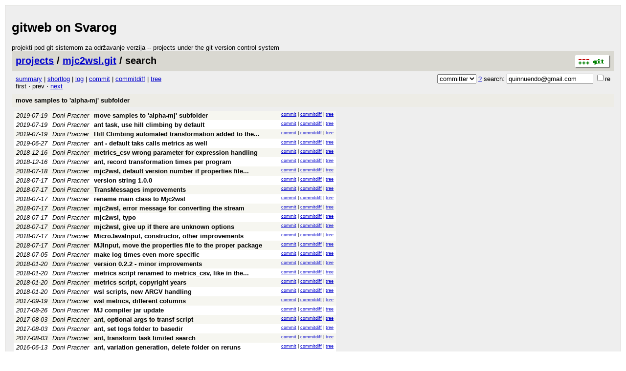

--- FILE ---
content_type: application/xhtml+xml; charset=utf-8
request_url: http://svarog.pmf.uns.ac.rs/gitweb/?p=mjc2wsl.git;a=search;h=77e39fac55f1a366814d35e75659cb6d88cca4e1;s=quinnuendo@gmail.com;st=committer
body_size: 88522
content:
<?xml version="1.0" encoding="utf-8"?>
<!DOCTYPE html PUBLIC "-//W3C//DTD XHTML 1.0 Strict//EN" "http://www.w3.org/TR/xhtml1/DTD/xhtml1-strict.dtd">
<html xmlns="http://www.w3.org/1999/xhtml" xml:lang="en-US" lang="en-US">
<!-- git web interface version 2.34.1, (C) 2005-2006, Kay Sievers <kay.sievers@vrfy.org>, Christian Gierke -->
<!-- git core binaries version 2.34.1 -->
<head>
<meta http-equiv="content-type" content="application/xhtml+xml; charset=utf-8"/>
<meta name="generator" content="gitweb/2.34.1 git/2.34.1"/>
<meta name="robots" content="index, nofollow"/>
<title>Svarog.pmf.uns.ac.rs git repos - mjc2wsl.git/search</title>
<link rel="stylesheet" type="text/css" href="static/gitweb.css"/>
<link rel="stylesheet" type="text/css" href="static/gitweb-add.css"/>
<link rel="alternate" title="mjc2wsl.git - log - RSS feed" href="/gitweb/?p=mjc2wsl.git;a=rss" type="application/rss+xml" />
<link rel="alternate" title="mjc2wsl.git - log - RSS feed (no merges)" href="/gitweb/?p=mjc2wsl.git;a=rss;opt=--no-merges" type="application/rss+xml" />
<link rel="alternate" title="mjc2wsl.git - log - Atom feed" href="/gitweb/?p=mjc2wsl.git;a=atom" type="application/atom+xml" />
<link rel="alternate" title="mjc2wsl.git - log - Atom feed (no merges)" href="/gitweb/?p=mjc2wsl.git;a=atom;opt=--no-merges" type="application/atom+xml" />
<link rel="shortcut icon" href="static/git-favicon.png" type="image/png" />
</head>
<body>
<div id='main'>
<h1>gitweb on Svarog</h1>

projekti pod git sistemom za održavanje verzija -- projects under
the git version control system
<div class="page_header">
<a href="http://git-scm.com/" title="git homepage"><img alt="git" class="logo" height="27" src="static/git-logo.png" width="72" /></a><a href="/gitweb/">projects</a> / <a href="/gitweb/?p=mjc2wsl.git;a=summary">mjc2wsl.git</a> / search
</div>
<form method="get" action="/gitweb/" enctype="multipart/form-data"><div class="search">
<input name="p" type="hidden" value="mjc2wsl.git" />
<input name="a" type="hidden" value="search" />
<input name="h" type="hidden" value="77e39fac55f1a366814d35e75659cb6d88cca4e1" />
<select name="st" >
<option value="commit">commit</option>
<option value="grep">grep</option>
<option value="author">author</option>
<option selected="selected" value="committer">committer</option>
<option value="pickaxe">pickaxe</option>
</select> <a href="/gitweb/?p=mjc2wsl.git;a=search_help" title="search help">?</a> search:
<input type="text" name="s" value="quinnuendo@gmail.com" />
<span title="Extended regular expression"><label><input type="checkbox" name="sr" value="1" />re</label></span></div>
</form>
<div class="page_nav">
<a href="/gitweb/?p=mjc2wsl.git;a=summary">summary</a> | <a href="/gitweb/?p=mjc2wsl.git;a=shortlog">shortlog</a> | <a href="/gitweb/?p=mjc2wsl.git;a=log">log</a> | <a href="/gitweb/?p=mjc2wsl.git;a=commit;h=77e39fac55f1a366814d35e75659cb6d88cca4e1">commit</a> | <a href="/gitweb/?p=mjc2wsl.git;a=commitdiff;h=77e39fac55f1a366814d35e75659cb6d88cca4e1">commitdiff</a> | <a href="/gitweb/?p=mjc2wsl.git;a=tree;h=64d559610fda7ad6c97e93cbce70821fb57d9621;hb=77e39fac55f1a366814d35e75659cb6d88cca4e1">tree</a><br/>
first &sdot; prev &sdot; <a accesskey="n" href="/gitweb/?p=mjc2wsl.git;a=search;h=77e39fac55f1a366814d35e75659cb6d88cca4e1;pg=1;s=quinnuendo@gmail.com;st=committer" title="Alt-n">next</a><br/>
</div>
<div class="header">
<a class="title" href="/gitweb/?p=mjc2wsl.git;a=commit;h=77e39fac55f1a366814d35e75659cb6d88cca4e1">move samples to &#39;alpha-mj&#39; subfolder</a>
</div>
<table class="commit_search">
<tr class="dark">
<td title="6 years ago"><i>2019-07-19</i></td>
<td class="author"><a class="list" href="/gitweb/?p=mjc2wsl.git;a=search;h=77e39fac55f1a366814d35e75659cb6d88cca4e1;s=Doni+Pracner;st=author" title="Search for commits authored by Doni Pracner">Doni Pracner</a></td><td><a class="list subject" href="/gitweb/?p=mjc2wsl.git;a=commit;h=77e39fac55f1a366814d35e75659cb6d88cca4e1">move samples to &#39;alpha-mj&#39; subfolder<br/></a></td>
<td class="link"><a href="/gitweb/?p=mjc2wsl.git;a=commit;h=77e39fac55f1a366814d35e75659cb6d88cca4e1">commit</a> | <a href="/gitweb/?p=mjc2wsl.git;a=commitdiff;h=77e39fac55f1a366814d35e75659cb6d88cca4e1">commitdiff</a> | <a href="/gitweb/?p=mjc2wsl.git;a=tree;h=64d559610fda7ad6c97e93cbce70821fb57d9621;hb=77e39fac55f1a366814d35e75659cb6d88cca4e1">tree</a></td>
</tr>
<tr class="light">
<td title="6 years ago"><i>2019-07-19</i></td>
<td class="author"><a class="list" href="/gitweb/?p=mjc2wsl.git;a=search;h=77e39fac55f1a366814d35e75659cb6d88cca4e1;s=Doni+Pracner;st=author" title="Search for commits authored by Doni Pracner">Doni Pracner</a></td><td><a class="list subject" href="/gitweb/?p=mjc2wsl.git;a=commit;h=306587b78e421a7221952e44adde831723748e4c">ant task, use hill climbing by default<br/></a></td>
<td class="link"><a href="/gitweb/?p=mjc2wsl.git;a=commit;h=306587b78e421a7221952e44adde831723748e4c">commit</a> | <a href="/gitweb/?p=mjc2wsl.git;a=commitdiff;h=306587b78e421a7221952e44adde831723748e4c">commitdiff</a> | <a href="/gitweb/?p=mjc2wsl.git;a=tree;h=00b44d4bcf62af65918cd3052a745da9ed618d64;hb=306587b78e421a7221952e44adde831723748e4c">tree</a></td>
</tr>
<tr class="dark">
<td title="6 years ago"><i>2019-07-19</i></td>
<td class="author"><a class="list" href="/gitweb/?p=mjc2wsl.git;a=search;h=77e39fac55f1a366814d35e75659cb6d88cca4e1;s=Doni+Pracner;st=author" title="Search for commits authored by Doni Pracner">Doni Pracner</a></td><td><a class="list subject" href="/gitweb/?p=mjc2wsl.git;a=commit;h=2bc4dde5099e4a0c054dcaae3ac213b216575323"><span title="Hill Climbing automated transformation added to the repo">Hill Climbing automated transformation added to the... </span><br/></a></td>
<td class="link"><a href="/gitweb/?p=mjc2wsl.git;a=commit;h=2bc4dde5099e4a0c054dcaae3ac213b216575323">commit</a> | <a href="/gitweb/?p=mjc2wsl.git;a=commitdiff;h=2bc4dde5099e4a0c054dcaae3ac213b216575323">commitdiff</a> | <a href="/gitweb/?p=mjc2wsl.git;a=tree;h=457e4ca134f6206c05e8538b63f6045f8c8827d5;hb=2bc4dde5099e4a0c054dcaae3ac213b216575323">tree</a></td>
</tr>
<tr class="light">
<td title="6 years ago"><i>2019-06-27</i></td>
<td class="author"><a class="list" href="/gitweb/?p=mjc2wsl.git;a=search;h=77e39fac55f1a366814d35e75659cb6d88cca4e1;s=Doni+Pracner;st=author" title="Search for commits authored by Doni Pracner">Doni Pracner</a></td><td><a class="list subject" href="/gitweb/?p=mjc2wsl.git;a=commit;h=d66665c5c5748ae4e59d0ac1fc02532d31c7fddc">ant - default taks calls metrics as well<br/></a></td>
<td class="link"><a href="/gitweb/?p=mjc2wsl.git;a=commit;h=d66665c5c5748ae4e59d0ac1fc02532d31c7fddc">commit</a> | <a href="/gitweb/?p=mjc2wsl.git;a=commitdiff;h=d66665c5c5748ae4e59d0ac1fc02532d31c7fddc">commitdiff</a> | <a href="/gitweb/?p=mjc2wsl.git;a=tree;h=e483a551730492fa787d4f452bbdf8d114d00f17;hb=d66665c5c5748ae4e59d0ac1fc02532d31c7fddc">tree</a></td>
</tr>
<tr class="dark">
<td title="7 years ago"><i>2018-12-16</i></td>
<td class="author"><a class="list" href="/gitweb/?p=mjc2wsl.git;a=search;h=77e39fac55f1a366814d35e75659cb6d88cca4e1;s=Doni+Pracner;st=author" title="Search for commits authored by Doni Pracner">Doni Pracner</a></td><td><a class="list subject" href="/gitweb/?p=mjc2wsl.git;a=commit;h=4f57cf39cbf2c0f4189d81a001ff4a921a4e76d8">metrics_csv wrong parameter for expression handling<br/></a></td>
<td class="link"><a href="/gitweb/?p=mjc2wsl.git;a=commit;h=4f57cf39cbf2c0f4189d81a001ff4a921a4e76d8">commit</a> | <a href="/gitweb/?p=mjc2wsl.git;a=commitdiff;h=4f57cf39cbf2c0f4189d81a001ff4a921a4e76d8">commitdiff</a> | <a href="/gitweb/?p=mjc2wsl.git;a=tree;h=88ab489d081bb7891811745a8eface71d0ed776a;hb=4f57cf39cbf2c0f4189d81a001ff4a921a4e76d8">tree</a></td>
</tr>
<tr class="light">
<td title="7 years ago"><i>2018-12-16</i></td>
<td class="author"><a class="list" href="/gitweb/?p=mjc2wsl.git;a=search;h=77e39fac55f1a366814d35e75659cb6d88cca4e1;s=Doni+Pracner;st=author" title="Search for commits authored by Doni Pracner">Doni Pracner</a></td><td><a class="list subject" href="/gitweb/?p=mjc2wsl.git;a=commit;h=4f0559fab9e272246b23b67d27efdaa75bd52a91">ant, record transformation times per program<br/></a></td>
<td class="link"><a href="/gitweb/?p=mjc2wsl.git;a=commit;h=4f0559fab9e272246b23b67d27efdaa75bd52a91">commit</a> | <a href="/gitweb/?p=mjc2wsl.git;a=commitdiff;h=4f0559fab9e272246b23b67d27efdaa75bd52a91">commitdiff</a> | <a href="/gitweb/?p=mjc2wsl.git;a=tree;h=ab091408700c344d6ac8e102a0449f54ba2bd74d;hb=4f0559fab9e272246b23b67d27efdaa75bd52a91">tree</a></td>
</tr>
<tr class="dark">
<td title="7 years ago"><i>2018-07-18</i></td>
<td class="author"><a class="list" href="/gitweb/?p=mjc2wsl.git;a=search;h=77e39fac55f1a366814d35e75659cb6d88cca4e1;s=Doni+Pracner;st=author" title="Search for commits authored by Doni Pracner">Doni Pracner</a></td><td><a class="list subject" href="/gitweb/?p=mjc2wsl.git;a=commit;h=1566ee8a03860ad98a3825fec630b8eae2022474"><span title="mjc2wsl, default version number if properties file is missing">mjc2wsl, default version number if properties file... </span><br/></a></td>
<td class="link"><a href="/gitweb/?p=mjc2wsl.git;a=commit;h=1566ee8a03860ad98a3825fec630b8eae2022474">commit</a> | <a href="/gitweb/?p=mjc2wsl.git;a=commitdiff;h=1566ee8a03860ad98a3825fec630b8eae2022474">commitdiff</a> | <a href="/gitweb/?p=mjc2wsl.git;a=tree;h=916adfda447d46f1ba5fed4596f7ab09c6ccb2f0;hb=1566ee8a03860ad98a3825fec630b8eae2022474">tree</a></td>
</tr>
<tr class="light">
<td title="7 years ago"><i>2018-07-17</i></td>
<td class="author"><a class="list" href="/gitweb/?p=mjc2wsl.git;a=search;h=77e39fac55f1a366814d35e75659cb6d88cca4e1;s=Doni+Pracner;st=author" title="Search for commits authored by Doni Pracner">Doni Pracner</a></td><td><a class="list subject" href="/gitweb/?p=mjc2wsl.git;a=commit;h=c6d7b934b876ef5a635adcc76dc4fcbab28ea3ef">version string 1.0.0<br/></a></td>
<td class="link"><a href="/gitweb/?p=mjc2wsl.git;a=commit;h=c6d7b934b876ef5a635adcc76dc4fcbab28ea3ef">commit</a> | <a href="/gitweb/?p=mjc2wsl.git;a=commitdiff;h=c6d7b934b876ef5a635adcc76dc4fcbab28ea3ef">commitdiff</a> | <a href="/gitweb/?p=mjc2wsl.git;a=tree;h=8350965aae87d7bbba1d1a45c555e1c6c22fc45e;hb=c6d7b934b876ef5a635adcc76dc4fcbab28ea3ef">tree</a></td>
</tr>
<tr class="dark">
<td title="7 years ago"><i>2018-07-17</i></td>
<td class="author"><a class="list" href="/gitweb/?p=mjc2wsl.git;a=search;h=77e39fac55f1a366814d35e75659cb6d88cca4e1;s=Doni+Pracner;st=author" title="Search for commits authored by Doni Pracner">Doni Pracner</a></td><td><a class="list subject" href="/gitweb/?p=mjc2wsl.git;a=commit;h=4c5bb3a3c316c483715e9fc50d9a2081d28cab0c">TransMessages improvements<br/></a></td>
<td class="link"><a href="/gitweb/?p=mjc2wsl.git;a=commit;h=4c5bb3a3c316c483715e9fc50d9a2081d28cab0c">commit</a> | <a href="/gitweb/?p=mjc2wsl.git;a=commitdiff;h=4c5bb3a3c316c483715e9fc50d9a2081d28cab0c">commitdiff</a> | <a href="/gitweb/?p=mjc2wsl.git;a=tree;h=7572ad3f49d14835570b0d3dd41a2a282070887b;hb=4c5bb3a3c316c483715e9fc50d9a2081d28cab0c">tree</a></td>
</tr>
<tr class="light">
<td title="7 years ago"><i>2018-07-17</i></td>
<td class="author"><a class="list" href="/gitweb/?p=mjc2wsl.git;a=search;h=77e39fac55f1a366814d35e75659cb6d88cca4e1;s=Doni+Pracner;st=author" title="Search for commits authored by Doni Pracner">Doni Pracner</a></td><td><a class="list subject" href="/gitweb/?p=mjc2wsl.git;a=commit;h=2fa0619f7c0629bb2432877bb9dcef2b27d8cb00">rename main class to Mjc2wsl<br/></a></td>
<td class="link"><a href="/gitweb/?p=mjc2wsl.git;a=commit;h=2fa0619f7c0629bb2432877bb9dcef2b27d8cb00">commit</a> | <a href="/gitweb/?p=mjc2wsl.git;a=commitdiff;h=2fa0619f7c0629bb2432877bb9dcef2b27d8cb00">commitdiff</a> | <a href="/gitweb/?p=mjc2wsl.git;a=tree;h=ce22d3584fc21185956d54e40ad9fb6dd387231a;hb=2fa0619f7c0629bb2432877bb9dcef2b27d8cb00">tree</a></td>
</tr>
<tr class="dark">
<td title="7 years ago"><i>2018-07-17</i></td>
<td class="author"><a class="list" href="/gitweb/?p=mjc2wsl.git;a=search;h=77e39fac55f1a366814d35e75659cb6d88cca4e1;s=Doni+Pracner;st=author" title="Search for commits authored by Doni Pracner">Doni Pracner</a></td><td><a class="list subject" href="/gitweb/?p=mjc2wsl.git;a=commit;h=5784a409ab5314e3a524b2725bac6f073c7fd2a0">mjc2wsl, error message for converting the stream<br/></a></td>
<td class="link"><a href="/gitweb/?p=mjc2wsl.git;a=commit;h=5784a409ab5314e3a524b2725bac6f073c7fd2a0">commit</a> | <a href="/gitweb/?p=mjc2wsl.git;a=commitdiff;h=5784a409ab5314e3a524b2725bac6f073c7fd2a0">commitdiff</a> | <a href="/gitweb/?p=mjc2wsl.git;a=tree;h=a508a3649349a58aa74fb2821393faa071ba84de;hb=5784a409ab5314e3a524b2725bac6f073c7fd2a0">tree</a></td>
</tr>
<tr class="light">
<td title="7 years ago"><i>2018-07-17</i></td>
<td class="author"><a class="list" href="/gitweb/?p=mjc2wsl.git;a=search;h=77e39fac55f1a366814d35e75659cb6d88cca4e1;s=Doni+Pracner;st=author" title="Search for commits authored by Doni Pracner">Doni Pracner</a></td><td><a class="list subject" href="/gitweb/?p=mjc2wsl.git;a=commit;h=6cc94cc2e2f0d6b0b6238835d3494c43ac04f6b6">mjc2wsl, typo<br/></a></td>
<td class="link"><a href="/gitweb/?p=mjc2wsl.git;a=commit;h=6cc94cc2e2f0d6b0b6238835d3494c43ac04f6b6">commit</a> | <a href="/gitweb/?p=mjc2wsl.git;a=commitdiff;h=6cc94cc2e2f0d6b0b6238835d3494c43ac04f6b6">commitdiff</a> | <a href="/gitweb/?p=mjc2wsl.git;a=tree;h=7c0e008e6f22c0da105e13621d0bed25c00bdf64;hb=6cc94cc2e2f0d6b0b6238835d3494c43ac04f6b6">tree</a></td>
</tr>
<tr class="dark">
<td title="7 years ago"><i>2018-07-17</i></td>
<td class="author"><a class="list" href="/gitweb/?p=mjc2wsl.git;a=search;h=77e39fac55f1a366814d35e75659cb6d88cca4e1;s=Doni+Pracner;st=author" title="Search for commits authored by Doni Pracner">Doni Pracner</a></td><td><a class="list subject" href="/gitweb/?p=mjc2wsl.git;a=commit;h=9715cc5ed9268c6a3647cdabed470d32440b8699">mjc2wsl, give up if there are unknown options<br/></a></td>
<td class="link"><a href="/gitweb/?p=mjc2wsl.git;a=commit;h=9715cc5ed9268c6a3647cdabed470d32440b8699">commit</a> | <a href="/gitweb/?p=mjc2wsl.git;a=commitdiff;h=9715cc5ed9268c6a3647cdabed470d32440b8699">commitdiff</a> | <a href="/gitweb/?p=mjc2wsl.git;a=tree;h=81d89abf89f060b71dfec153486ecdd62dfa3282;hb=9715cc5ed9268c6a3647cdabed470d32440b8699">tree</a></td>
</tr>
<tr class="light">
<td title="7 years ago"><i>2018-07-17</i></td>
<td class="author"><a class="list" href="/gitweb/?p=mjc2wsl.git;a=search;h=77e39fac55f1a366814d35e75659cb6d88cca4e1;s=Doni+Pracner;st=author" title="Search for commits authored by Doni Pracner">Doni Pracner</a></td><td><a class="list subject" href="/gitweb/?p=mjc2wsl.git;a=commit;h=8684ef3ea2d843b29bf54b2078d2e0d17498f0f3">MicroJavaInput, constructor, other improvements<br/></a></td>
<td class="link"><a href="/gitweb/?p=mjc2wsl.git;a=commit;h=8684ef3ea2d843b29bf54b2078d2e0d17498f0f3">commit</a> | <a href="/gitweb/?p=mjc2wsl.git;a=commitdiff;h=8684ef3ea2d843b29bf54b2078d2e0d17498f0f3">commitdiff</a> | <a href="/gitweb/?p=mjc2wsl.git;a=tree;h=c8d7e9585411386ccf3abb077f667919299b077b;hb=8684ef3ea2d843b29bf54b2078d2e0d17498f0f3">tree</a></td>
</tr>
<tr class="dark">
<td title="7 years ago"><i>2018-07-17</i></td>
<td class="author"><a class="list" href="/gitweb/?p=mjc2wsl.git;a=search;h=77e39fac55f1a366814d35e75659cb6d88cca4e1;s=Doni+Pracner;st=author" title="Search for commits authored by Doni Pracner">Doni Pracner</a></td><td><a class="list subject" href="/gitweb/?p=mjc2wsl.git;a=commit;h=882d424bd5b2c17dd7f6113580e0df165ab5482f">MJInput, move the properties file to the proper package<br/></a></td>
<td class="link"><a href="/gitweb/?p=mjc2wsl.git;a=commit;h=882d424bd5b2c17dd7f6113580e0df165ab5482f">commit</a> | <a href="/gitweb/?p=mjc2wsl.git;a=commitdiff;h=882d424bd5b2c17dd7f6113580e0df165ab5482f">commitdiff</a> | <a href="/gitweb/?p=mjc2wsl.git;a=tree;h=e29132891140be426621e9d57040f858749a4bfa;hb=882d424bd5b2c17dd7f6113580e0df165ab5482f">tree</a></td>
</tr>
<tr class="light">
<td title="7 years ago"><i>2018-07-05</i></td>
<td class="author"><a class="list" href="/gitweb/?p=mjc2wsl.git;a=search;h=77e39fac55f1a366814d35e75659cb6d88cca4e1;s=Doni+Pracner;st=author" title="Search for commits authored by Doni Pracner">Doni Pracner</a></td><td><a class="list subject" href="/gitweb/?p=mjc2wsl.git;a=commit;h=2ec468dcc1c816167ec473345966b33317952e1d">make log times even more specific<br/></a></td>
<td class="link"><a href="/gitweb/?p=mjc2wsl.git;a=commit;h=2ec468dcc1c816167ec473345966b33317952e1d">commit</a> | <a href="/gitweb/?p=mjc2wsl.git;a=commitdiff;h=2ec468dcc1c816167ec473345966b33317952e1d">commitdiff</a> | <a href="/gitweb/?p=mjc2wsl.git;a=tree;h=1c453c137551fb9ef3a3f15d4c60349027c09bbd;hb=2ec468dcc1c816167ec473345966b33317952e1d">tree</a></td>
</tr>
<tr class="dark">
<td title="8 years ago"><i>2018-01-20</i></td>
<td class="author"><a class="list" href="/gitweb/?p=mjc2wsl.git;a=search;h=77e39fac55f1a366814d35e75659cb6d88cca4e1;s=Doni+Pracner;st=author" title="Search for commits authored by Doni Pracner">Doni Pracner</a></td><td><a class="list subject" href="/gitweb/?p=mjc2wsl.git;a=commit;h=4a6f2c29f278c0f08ad9670e2ac9878b0c17c2df">version 0.2.2 - minor improvements<br/></a></td>
<td class="link"><a href="/gitweb/?p=mjc2wsl.git;a=commit;h=4a6f2c29f278c0f08ad9670e2ac9878b0c17c2df">commit</a> | <a href="/gitweb/?p=mjc2wsl.git;a=commitdiff;h=4a6f2c29f278c0f08ad9670e2ac9878b0c17c2df">commitdiff</a> | <a href="/gitweb/?p=mjc2wsl.git;a=tree;h=700d912ded6a7aaf2ef54400a640f1eebd3c3458;hb=4a6f2c29f278c0f08ad9670e2ac9878b0c17c2df">tree</a></td>
</tr>
<tr class="light">
<td title="8 years ago"><i>2018-01-20</i></td>
<td class="author"><a class="list" href="/gitweb/?p=mjc2wsl.git;a=search;h=77e39fac55f1a366814d35e75659cb6d88cca4e1;s=Doni+Pracner;st=author" title="Search for commits authored by Doni Pracner">Doni Pracner</a></td><td><a class="list subject" href="/gitweb/?p=mjc2wsl.git;a=commit;h=9512c5fd0d63f74217f73976f2efd1de5cab96d1"><span title="metrics script renamed to metrics_csv, like in the official fermat3 releases">metrics script renamed to metrics_csv, like in the... </span><br/></a></td>
<td class="link"><a href="/gitweb/?p=mjc2wsl.git;a=commit;h=9512c5fd0d63f74217f73976f2efd1de5cab96d1">commit</a> | <a href="/gitweb/?p=mjc2wsl.git;a=commitdiff;h=9512c5fd0d63f74217f73976f2efd1de5cab96d1">commitdiff</a> | <a href="/gitweb/?p=mjc2wsl.git;a=tree;h=d622ca2896a76cda1cbc3db341f771d980c40773;hb=9512c5fd0d63f74217f73976f2efd1de5cab96d1">tree</a></td>
</tr>
<tr class="dark">
<td title="8 years ago"><i>2018-01-20</i></td>
<td class="author"><a class="list" href="/gitweb/?p=mjc2wsl.git;a=search;h=77e39fac55f1a366814d35e75659cb6d88cca4e1;s=Doni+Pracner;st=author" title="Search for commits authored by Doni Pracner">Doni Pracner</a></td><td><a class="list subject" href="/gitweb/?p=mjc2wsl.git;a=commit;h=066179e7d06b51a2dd10c906e03d3e78f9cac7fd">metrics script, copyright years<br/></a></td>
<td class="link"><a href="/gitweb/?p=mjc2wsl.git;a=commit;h=066179e7d06b51a2dd10c906e03d3e78f9cac7fd">commit</a> | <a href="/gitweb/?p=mjc2wsl.git;a=commitdiff;h=066179e7d06b51a2dd10c906e03d3e78f9cac7fd">commitdiff</a> | <a href="/gitweb/?p=mjc2wsl.git;a=tree;h=f76253c02d660df8550a22ecb1bdfe283f61c4c7;hb=066179e7d06b51a2dd10c906e03d3e78f9cac7fd">tree</a></td>
</tr>
<tr class="light">
<td title="8 years ago"><i>2018-01-20</i></td>
<td class="author"><a class="list" href="/gitweb/?p=mjc2wsl.git;a=search;h=77e39fac55f1a366814d35e75659cb6d88cca4e1;s=Doni+Pracner;st=author" title="Search for commits authored by Doni Pracner">Doni Pracner</a></td><td><a class="list subject" href="/gitweb/?p=mjc2wsl.git;a=commit;h=3bca9a5dd50b6ccd0bdb482911f597c9182aa17d">wsl scripts, new ARGV handling<br/></a></td>
<td class="link"><a href="/gitweb/?p=mjc2wsl.git;a=commit;h=3bca9a5dd50b6ccd0bdb482911f597c9182aa17d">commit</a> | <a href="/gitweb/?p=mjc2wsl.git;a=commitdiff;h=3bca9a5dd50b6ccd0bdb482911f597c9182aa17d">commitdiff</a> | <a href="/gitweb/?p=mjc2wsl.git;a=tree;h=0200cf0bfb9809803a7c20a811ee51bc684c5c2d;hb=3bca9a5dd50b6ccd0bdb482911f597c9182aa17d">tree</a></td>
</tr>
<tr class="dark">
<td title="8 years ago"><i>2017-09-19</i></td>
<td class="author"><a class="list" href="/gitweb/?p=mjc2wsl.git;a=search;h=77e39fac55f1a366814d35e75659cb6d88cca4e1;s=Doni+Pracner;st=author" title="Search for commits authored by Doni Pracner">Doni Pracner</a></td><td><a class="list subject" href="/gitweb/?p=mjc2wsl.git;a=commit;h=968e49ab157bc3fa62d175bc588f54ac459d0bc0">wsl metrics, different columns<br/></a></td>
<td class="link"><a href="/gitweb/?p=mjc2wsl.git;a=commit;h=968e49ab157bc3fa62d175bc588f54ac459d0bc0">commit</a> | <a href="/gitweb/?p=mjc2wsl.git;a=commitdiff;h=968e49ab157bc3fa62d175bc588f54ac459d0bc0">commitdiff</a> | <a href="/gitweb/?p=mjc2wsl.git;a=tree;h=4a17d9a0a442e7b30022ad714d38ad9c299c6a64;hb=968e49ab157bc3fa62d175bc588f54ac459d0bc0">tree</a></td>
</tr>
<tr class="light">
<td title="8 years ago"><i>2017-08-26</i></td>
<td class="author"><a class="list" href="/gitweb/?p=mjc2wsl.git;a=search;h=77e39fac55f1a366814d35e75659cb6d88cca4e1;s=Doni+Pracner;st=author" title="Search for commits authored by Doni Pracner">Doni Pracner</a></td><td><a class="list subject" href="/gitweb/?p=mjc2wsl.git;a=commit;h=42de096fffaa41897ddcfb90951f3411424d749c">MJ compiler jar update<br/></a></td>
<td class="link"><a href="/gitweb/?p=mjc2wsl.git;a=commit;h=42de096fffaa41897ddcfb90951f3411424d749c">commit</a> | <a href="/gitweb/?p=mjc2wsl.git;a=commitdiff;h=42de096fffaa41897ddcfb90951f3411424d749c">commitdiff</a> | <a href="/gitweb/?p=mjc2wsl.git;a=tree;h=16afc15fb0db7e50b03e96ca7ca80c133fdf9ce3;hb=42de096fffaa41897ddcfb90951f3411424d749c">tree</a></td>
</tr>
<tr class="dark">
<td title="8 years ago"><i>2017-08-03</i></td>
<td class="author"><a class="list" href="/gitweb/?p=mjc2wsl.git;a=search;h=77e39fac55f1a366814d35e75659cb6d88cca4e1;s=Doni+Pracner;st=author" title="Search for commits authored by Doni Pracner">Doni Pracner</a></td><td><a class="list subject" href="/gitweb/?p=mjc2wsl.git;a=commit;h=c3bc1172cbfc67b0d1c74fa91acce6023617be72">ant, optional args to transf script<br/></a></td>
<td class="link"><a href="/gitweb/?p=mjc2wsl.git;a=commit;h=c3bc1172cbfc67b0d1c74fa91acce6023617be72">commit</a> | <a href="/gitweb/?p=mjc2wsl.git;a=commitdiff;h=c3bc1172cbfc67b0d1c74fa91acce6023617be72">commitdiff</a> | <a href="/gitweb/?p=mjc2wsl.git;a=tree;h=3da87a528c7ad7000742de0a7331ea3b07a1f3cc;hb=c3bc1172cbfc67b0d1c74fa91acce6023617be72">tree</a></td>
</tr>
<tr class="light">
<td title="8 years ago"><i>2017-08-03</i></td>
<td class="author"><a class="list" href="/gitweb/?p=mjc2wsl.git;a=search;h=77e39fac55f1a366814d35e75659cb6d88cca4e1;s=Doni+Pracner;st=author" title="Search for commits authored by Doni Pracner">Doni Pracner</a></td><td><a class="list subject" href="/gitweb/?p=mjc2wsl.git;a=commit;h=41343273e54ad06537f4ccac35747461be258232">ant, set logs folder to basedir<br/></a></td>
<td class="link"><a href="/gitweb/?p=mjc2wsl.git;a=commit;h=41343273e54ad06537f4ccac35747461be258232">commit</a> | <a href="/gitweb/?p=mjc2wsl.git;a=commitdiff;h=41343273e54ad06537f4ccac35747461be258232">commitdiff</a> | <a href="/gitweb/?p=mjc2wsl.git;a=tree;h=d71ffb4717cf227358d966138171211db57f3aaa;hb=41343273e54ad06537f4ccac35747461be258232">tree</a></td>
</tr>
<tr class="dark">
<td title="8 years ago"><i>2017-08-03</i></td>
<td class="author"><a class="list" href="/gitweb/?p=mjc2wsl.git;a=search;h=77e39fac55f1a366814d35e75659cb6d88cca4e1;s=Doni+Pracner;st=author" title="Search for commits authored by Doni Pracner">Doni Pracner</a></td><td><a class="list subject" href="/gitweb/?p=mjc2wsl.git;a=commit;h=4d4adbc3abcaff2c6dd2a86750355d1554ac415b">ant, transform task limited search<br/></a></td>
<td class="link"><a href="/gitweb/?p=mjc2wsl.git;a=commit;h=4d4adbc3abcaff2c6dd2a86750355d1554ac415b">commit</a> | <a href="/gitweb/?p=mjc2wsl.git;a=commitdiff;h=4d4adbc3abcaff2c6dd2a86750355d1554ac415b">commitdiff</a> | <a href="/gitweb/?p=mjc2wsl.git;a=tree;h=16e3777ffe2b9e536be457784701c49704ce80c7;hb=4d4adbc3abcaff2c6dd2a86750355d1554ac415b">tree</a></td>
</tr>
<tr class="light">
<td title="9 years ago"><i>2016-06-13</i></td>
<td class="author"><a class="list" href="/gitweb/?p=mjc2wsl.git;a=search;h=77e39fac55f1a366814d35e75659cb6d88cca4e1;s=Doni+Pracner;st=author" title="Search for commits authored by Doni Pracner">Doni Pracner</a></td><td><a class="list subject" href="/gitweb/?p=mjc2wsl.git;a=commit;h=03601fc8054c6ab0dd7363a438a315ebe4232db3">ant, variation generation, delete folder on reruns<br/></a></td>
<td class="link"><a href="/gitweb/?p=mjc2wsl.git;a=commit;h=03601fc8054c6ab0dd7363a438a315ebe4232db3">commit</a> | <a href="/gitweb/?p=mjc2wsl.git;a=commitdiff;h=03601fc8054c6ab0dd7363a438a315ebe4232db3">commitdiff</a> | <a href="/gitweb/?p=mjc2wsl.git;a=tree;h=7d90f7bed78b3886e7ef639910004327eb8e104e;hb=03601fc8054c6ab0dd7363a438a315ebe4232db3">tree</a></td>
</tr>
<tr class="dark">
<td title="9 years ago"><i>2016-05-07</i></td>
<td class="author"><a class="list" href="/gitweb/?p=mjc2wsl.git;a=search;h=77e39fac55f1a366814d35e75659cb6d88cca4e1;s=Doni+Pracner;st=author" title="Search for commits authored by Doni Pracner">Doni Pracner</a></td><td><a class="list subject" href="/gitweb/?p=mjc2wsl.git;a=commit;h=29ec0fb6df306b5e226a08ad511099480aff2a1a">new sample and tests: linkedlist<br/></a></td>
<td class="link"><a href="/gitweb/?p=mjc2wsl.git;a=commit;h=29ec0fb6df306b5e226a08ad511099480aff2a1a">commit</a> | <a href="/gitweb/?p=mjc2wsl.git;a=commitdiff;h=29ec0fb6df306b5e226a08ad511099480aff2a1a">commitdiff</a> | <a href="/gitweb/?p=mjc2wsl.git;a=tree;h=8771cc52d04586b84257cb0cfe58764f6da0ed17;hb=29ec0fb6df306b5e226a08ad511099480aff2a1a">tree</a></td>
</tr>
<tr class="light">
<td title="9 years ago"><i>2016-04-20</i></td>
<td class="author"><a class="list" href="/gitweb/?p=mjc2wsl.git;a=search;h=77e39fac55f1a366814d35e75659cb6d88cca4e1;s=Doni+Pracner;st=author" title="Search for commits authored by Doni Pracner">Doni Pracner</a></td><td><a class="list subject" href="/gitweb/?p=mjc2wsl.git;a=commit;h=19eee58179b8c4fc69c807b55268864f2b1698e0">ant, more variations generated in a samples gz<br/></a></td>
<td class="link"><a href="/gitweb/?p=mjc2wsl.git;a=commit;h=19eee58179b8c4fc69c807b55268864f2b1698e0">commit</a> | <a href="/gitweb/?p=mjc2wsl.git;a=commitdiff;h=19eee58179b8c4fc69c807b55268864f2b1698e0">commitdiff</a> | <a href="/gitweb/?p=mjc2wsl.git;a=tree;h=dddd5fb66074580c5c3fcb1167f53c9d8275ad99;hb=19eee58179b8c4fc69c807b55268864f2b1698e0">tree</a></td>
</tr>
<tr class="dark">
<td title="9 years ago"><i>2016-04-20</i></td>
<td class="author"><a class="list" href="/gitweb/?p=mjc2wsl.git;a=search;h=77e39fac55f1a366814d35e75659cb6d88cca4e1;s=Doni+Pracner;st=author" title="Search for commits authored by Doni Pracner">Doni Pracner</a></td><td><a class="list subject" href="/gitweb/?p=mjc2wsl.git;a=commit;h=16040b84b67c69038b9ec61fb51906c3e4931d8c">bump version string in the repo<br/></a></td>
<td class="link"><a href="/gitweb/?p=mjc2wsl.git;a=commit;h=16040b84b67c69038b9ec61fb51906c3e4931d8c">commit</a> | <a href="/gitweb/?p=mjc2wsl.git;a=commitdiff;h=16040b84b67c69038b9ec61fb51906c3e4931d8c">commitdiff</a> | <a href="/gitweb/?p=mjc2wsl.git;a=tree;h=b0683812bc4a2cc0ac2e706c5b18946a46e5fd1b;hb=16040b84b67c69038b9ec61fb51906c3e4931d8c">tree</a></td>
</tr>
<tr class="light">
<td title="9 years ago"><i>2016-04-20</i></td>
<td class="author"><a class="list" href="/gitweb/?p=mjc2wsl.git;a=search;h=77e39fac55f1a366814d35e75659cb6d88cca4e1;s=Doni+Pracner;st=author" title="Search for commits authored by Doni Pracner">Doni Pracner</a></td><td><a class="list subject" href="/gitweb/?p=mjc2wsl.git;a=commit;h=516a7ce33ad9506afb58438d9fa558e37b7e47fd">readme, make the urls a list<br/></a></td>
<td class="link"><a href="/gitweb/?p=mjc2wsl.git;a=commit;h=516a7ce33ad9506afb58438d9fa558e37b7e47fd">commit</a> | <a href="/gitweb/?p=mjc2wsl.git;a=commitdiff;h=516a7ce33ad9506afb58438d9fa558e37b7e47fd">commitdiff</a> | <a href="/gitweb/?p=mjc2wsl.git;a=tree;h=02e61076c55bbc37f43375c4d10ad328302cab9a;hb=516a7ce33ad9506afb58438d9fa558e37b7e47fd">tree</a></td>
</tr>
<tr class="dark">
<td title="9 years ago"><i>2016-04-20</i></td>
<td class="author"><a class="list" href="/gitweb/?p=mjc2wsl.git;a=search;h=77e39fac55f1a366814d35e75659cb6d88cca4e1;s=Doni+Pracner;st=author" title="Search for commits authored by Doni Pracner">Doni Pracner</a></td><td><a class="list subject" href="/gitweb/?p=mjc2wsl.git;a=commit;h=3c0fec75387c5f105ad222b0325619d40ceb6fc4">readme, about the mirrors<br/></a></td>
<td class="link"><a href="/gitweb/?p=mjc2wsl.git;a=commit;h=3c0fec75387c5f105ad222b0325619d40ceb6fc4">commit</a> | <a href="/gitweb/?p=mjc2wsl.git;a=commitdiff;h=3c0fec75387c5f105ad222b0325619d40ceb6fc4">commitdiff</a> | <a href="/gitweb/?p=mjc2wsl.git;a=tree;h=2b2df7a9823aba33de53db873c82dce6ec03aaaf;hb=3c0fec75387c5f105ad222b0325619d40ceb6fc4">tree</a></td>
</tr>
<tr class="light">
<td title="9 years ago"><i>2016-04-20</i></td>
<td class="author"><a class="list" href="/gitweb/?p=mjc2wsl.git;a=search;h=77e39fac55f1a366814d35e75659cb6d88cca4e1;s=Doni+Pracner;st=author" title="Search for commits authored by Doni Pracner">Doni Pracner</a></td><td><a class="list subject" href="/gitweb/?p=mjc2wsl.git;a=commit;h=a0f862272b073ded2ff0f7e8c992c47246473e5c"><span title="mjc2wsl - added output of options used in the generated files">mjc2wsl - added output of options used in the generated... </span><br/></a></td>
<td class="link"><a href="/gitweb/?p=mjc2wsl.git;a=commit;h=a0f862272b073ded2ff0f7e8c992c47246473e5c">commit</a> | <a href="/gitweb/?p=mjc2wsl.git;a=commitdiff;h=a0f862272b073ded2ff0f7e8c992c47246473e5c">commitdiff</a> | <a href="/gitweb/?p=mjc2wsl.git;a=tree;h=599c703511f83b2cc2ae249371f25c6920c7b8f7;hb=a0f862272b073ded2ff0f7e8c992c47246473e5c">tree</a></td>
</tr>
<tr class="dark">
<td title="9 years ago"><i>2016-04-20</i></td>
<td class="author"><a class="list" href="/gitweb/?p=mjc2wsl.git;a=search;h=77e39fac55f1a366814d35e75659cb6d88cca4e1;s=Doni+Pracner;st=author" title="Search for commits authored by Doni Pracner">Doni Pracner</a></td><td><a class="list subject" href="/gitweb/?p=mjc2wsl.git;a=commit;h=c32b5ce57ed98cda547444ba0c37293fe7a4bd9c">mjc2wsl - new option to toggle locals as array or separate<br/></a></td>
<td class="link"><a href="/gitweb/?p=mjc2wsl.git;a=commit;h=c32b5ce57ed98cda547444ba0c37293fe7a4bd9c">commit</a> | <a href="/gitweb/?p=mjc2wsl.git;a=commitdiff;h=c32b5ce57ed98cda547444ba0c37293fe7a4bd9c">commitdiff</a> | <a href="/gitweb/?p=mjc2wsl.git;a=tree;h=d89969c82c9d8a1c079d47000e37688dfab94603;hb=c32b5ce57ed98cda547444ba0c37293fe7a4bd9c">tree</a></td>
</tr>
<tr class="light">
<td title="9 years ago"><i>2016-04-20</i></td>
<td class="author"><a class="list" href="/gitweb/?p=mjc2wsl.git;a=search;h=77e39fac55f1a366814d35e75659cb6d88cca4e1;s=Doni+Pracner;st=author" title="Search for commits authored by Doni Pracner">Doni Pracner</a></td><td><a class="list subject" href="/gitweb/?p=mjc2wsl.git;a=commit;h=376108fe68a6fc7695810c2faf480d730050abfc">use res as a &#39;source&#39; folder, same for the ant build<br/></a></td>
<td class="link"><a href="/gitweb/?p=mjc2wsl.git;a=commit;h=376108fe68a6fc7695810c2faf480d730050abfc">commit</a> | <a href="/gitweb/?p=mjc2wsl.git;a=commitdiff;h=376108fe68a6fc7695810c2faf480d730050abfc">commitdiff</a> | <a href="/gitweb/?p=mjc2wsl.git;a=tree;h=9c270a4d57054143127e313d6e0493fa7113c02b;hb=376108fe68a6fc7695810c2faf480d730050abfc">tree</a></td>
</tr>
<tr class="dark">
<td title="9 years ago"><i>2016-04-20</i></td>
<td class="author"><a class="list" href="/gitweb/?p=mjc2wsl.git;a=search;h=77e39fac55f1a366814d35e75659cb6d88cca4e1;s=Doni+Pracner;st=author" title="Search for commits authored by Doni Pracner">Doni Pracner</a></td><td><a class="list subject" href="/gitweb/?p=mjc2wsl.git;a=commit;h=f915cbc0f943d929c771714d7b2b19add6de158d"><span title="moved version.properties to a class subfolder to prevent conflicts">moved version.properties to a class subfolder to prevent... </span><br/></a></td>
<td class="link"><a href="/gitweb/?p=mjc2wsl.git;a=commit;h=f915cbc0f943d929c771714d7b2b19add6de158d">commit</a> | <a href="/gitweb/?p=mjc2wsl.git;a=commitdiff;h=f915cbc0f943d929c771714d7b2b19add6de158d">commitdiff</a> | <a href="/gitweb/?p=mjc2wsl.git;a=tree;h=60cf5712b5faf1e57f541632acd6fb262c37fed8;hb=f915cbc0f943d929c771714d7b2b19add6de158d">tree</a></td>
</tr>
<tr class="light">
<td title="9 years ago"><i>2016-04-20</i></td>
<td class="author"><a class="list" href="/gitweb/?p=mjc2wsl.git;a=search;h=77e39fac55f1a366814d35e75659cb6d88cca4e1;s=Doni+Pracner;st=author" title="Search for commits authored by Doni Pracner">Doni Pracner</a></td><td><a class="list subject" href="/gitweb/?p=mjc2wsl.git;a=commit;h=a0f47621ad42744e94ce9e56b56aaa01d8f587d0">gitignore for dist folder<br/></a></td>
<td class="link"><a href="/gitweb/?p=mjc2wsl.git;a=commit;h=a0f47621ad42744e94ce9e56b56aaa01d8f587d0">commit</a> | <a href="/gitweb/?p=mjc2wsl.git;a=commitdiff;h=a0f47621ad42744e94ce9e56b56aaa01d8f587d0">commitdiff</a> | <a href="/gitweb/?p=mjc2wsl.git;a=tree;h=1362a9a924fb93dd06b5b733b0f6e3080c0c8f8d;hb=a0f47621ad42744e94ce9e56b56aaa01d8f587d0">tree</a></td>
</tr>
<tr class="dark">
<td title="9 years ago"><i>2016-04-20</i></td>
<td class="author"><a class="list" href="/gitweb/?p=mjc2wsl.git;a=search;h=77e39fac55f1a366814d35e75659cb6d88cca4e1;s=Doni+Pracner;st=author" title="Search for commits authored by Doni Pracner">Doni Pracner</a></td><td><a class="list subject" href="/gitweb/?p=mjc2wsl.git;a=commit;h=5f2febcd4392a76c7fb4399be6213f1058efb77c">ant add jar task, extract version.file property<br/></a></td>
<td class="link"><a href="/gitweb/?p=mjc2wsl.git;a=commit;h=5f2febcd4392a76c7fb4399be6213f1058efb77c">commit</a> | <a href="/gitweb/?p=mjc2wsl.git;a=commitdiff;h=5f2febcd4392a76c7fb4399be6213f1058efb77c">commitdiff</a> | <a href="/gitweb/?p=mjc2wsl.git;a=tree;h=8ba5cefd09a66dc823e588c20f780abcd19970dd;hb=5f2febcd4392a76c7fb4399be6213f1058efb77c">tree</a></td>
</tr>
<tr class="light">
<td title="9 years ago"><i>2016-04-20</i></td>
<td class="author"><a class="list" href="/gitweb/?p=mjc2wsl.git;a=search;h=77e39fac55f1a366814d35e75659cb6d88cca4e1;s=Doni+Pracner;st=author" title="Search for commits authored by Doni Pracner">Doni Pracner</a></td><td><a class="list subject" href="/gitweb/?p=mjc2wsl.git;a=commit;h=2fd2214f9aaaf2941fa0cd454dd308dd4b52d271"><span title="mjc2wsl, function generation fixed to be in line with the updates to FermaT">mjc2wsl, function generation fixed to be in line with... </span><br/></a></td>
<td class="link"><a href="/gitweb/?p=mjc2wsl.git;a=commit;h=2fd2214f9aaaf2941fa0cd454dd308dd4b52d271">commit</a> | <a href="/gitweb/?p=mjc2wsl.git;a=commitdiff;h=2fd2214f9aaaf2941fa0cd454dd308dd4b52d271">commitdiff</a> | <a href="/gitweb/?p=mjc2wsl.git;a=tree;h=a9331fd3100b6a967181bfcdee4f7b567856d57c;hb=2fd2214f9aaaf2941fa0cd454dd308dd4b52d271">tree</a></td>
</tr>
<tr class="dark">
<td title="9 years ago"><i>2016-04-20</i></td>
<td class="author"><a class="list" href="/gitweb/?p=mjc2wsl.git;a=search;h=77e39fac55f1a366814d35e75659cb6d88cca4e1;s=Doni+Pracner;st=author" title="Search for commits authored by Doni Pracner">Doni Pracner</a></td><td><a class="list subject" href="/gitweb/?p=mjc2wsl.git;a=commit;h=90115096c6baec9ec70856a14b53ef9a90c4386a">Copyright years<br/></a></td>
<td class="link"><a href="/gitweb/?p=mjc2wsl.git;a=commit;h=90115096c6baec9ec70856a14b53ef9a90c4386a">commit</a> | <a href="/gitweb/?p=mjc2wsl.git;a=commitdiff;h=90115096c6baec9ec70856a14b53ef9a90c4386a">commitdiff</a> | <a href="/gitweb/?p=mjc2wsl.git;a=tree;h=1984283474456e15941b8e63cc76e6262c5917cf;hb=90115096c6baec9ec70856a14b53ef9a90c4386a">tree</a></td>
</tr>
<tr class="light">
<td title="10 years ago"><i>2015-08-30</i></td>
<td class="author"><a class="list" href="/gitweb/?p=mjc2wsl.git;a=search;h=77e39fac55f1a366814d35e75659cb6d88cca4e1;s=Doni+Pracner;st=author" title="Search for commits authored by Doni Pracner">Doni Pracner</a></td><td><a class="list subject" href="/gitweb/?p=mjc2wsl.git;a=commit;h=49ccdef26ed232b5748298231ad3f2214158e093">mj samples reformated to be consistent<br/></a></td>
<td class="link"><a href="/gitweb/?p=mjc2wsl.git;a=commit;h=49ccdef26ed232b5748298231ad3f2214158e093">commit</a> | <a href="/gitweb/?p=mjc2wsl.git;a=commitdiff;h=49ccdef26ed232b5748298231ad3f2214158e093">commitdiff</a> | <a href="/gitweb/?p=mjc2wsl.git;a=tree;h=22741ea753a5ff3506630ffd731a4f4cc37d5acf;hb=49ccdef26ed232b5748298231ad3f2214158e093">tree</a></td>
</tr>
<tr class="dark">
<td title="10 years ago"><i>2015-08-30</i></td>
<td class="author"><a class="list" href="/gitweb/?p=mjc2wsl.git;a=search;h=77e39fac55f1a366814d35e75659cb6d88cca4e1;s=Doni+Pracner;st=author" title="Search for commits authored by Doni Pracner">Doni Pracner</a></td><td><a class="list subject" href="/gitweb/?p=mjc2wsl.git;a=commit;h=fe1bfd73d2ccac1c35625815fe85080ff1a0f50a">copyright years update<br/></a></td>
<td class="link"><a href="/gitweb/?p=mjc2wsl.git;a=commit;h=fe1bfd73d2ccac1c35625815fe85080ff1a0f50a">commit</a> | <a href="/gitweb/?p=mjc2wsl.git;a=commitdiff;h=fe1bfd73d2ccac1c35625815fe85080ff1a0f50a">commitdiff</a> | <a href="/gitweb/?p=mjc2wsl.git;a=tree;h=22a5dd6c74a001c189c44d12d090a0ffd039d696;hb=fe1bfd73d2ccac1c35625815fe85080ff1a0f50a">tree</a></td>
</tr>
<tr class="light">
<td title="10 years ago"><i>2015-08-30</i></td>
<td class="author"><a class="list" href="/gitweb/?p=mjc2wsl.git;a=search;h=77e39fac55f1a366814d35e75659cb6d88cca4e1;s=Doni+Pracner;st=author" title="Search for commits authored by Doni Pracner">Doni Pracner</a></td><td><a class="list subject" href="/gitweb/?p=mjc2wsl.git;a=commit;h=3fb96d8c0c18cf1c73a40a2c786d3ccd1449c7ba"><span title="mjc2wsl, made more robust against empty arguments and such">mjc2wsl, made more robust against empty arguments and... </span><br/></a></td>
<td class="link"><a href="/gitweb/?p=mjc2wsl.git;a=commit;h=3fb96d8c0c18cf1c73a40a2c786d3ccd1449c7ba">commit</a> | <a href="/gitweb/?p=mjc2wsl.git;a=commitdiff;h=3fb96d8c0c18cf1c73a40a2c786d3ccd1449c7ba">commitdiff</a> | <a href="/gitweb/?p=mjc2wsl.git;a=tree;h=dfd93cfe97ef33707e25f29134874dfd73362598;hb=3fb96d8c0c18cf1c73a40a2c786d3ccd1449c7ba">tree</a></td>
</tr>
<tr class="dark">
<td title="10 years ago"><i>2015-08-30</i></td>
<td class="author"><a class="list" href="/gitweb/?p=mjc2wsl.git;a=search;h=77e39fac55f1a366814d35e75659cb6d88cca4e1;s=Doni+Pracner;st=author" title="Search for commits authored by Doni Pracner">Doni Pracner</a></td><td><a class="list subject" href="/gitweb/?p=mjc2wsl.git;a=commit;h=1d3d87aee2f3b75cf213754b58aabf8364ccd3f1">mjc2wsl - nicer version number outputs<br/></a></td>
<td class="link"><a href="/gitweb/?p=mjc2wsl.git;a=commit;h=1d3d87aee2f3b75cf213754b58aabf8364ccd3f1">commit</a> | <a href="/gitweb/?p=mjc2wsl.git;a=commitdiff;h=1d3d87aee2f3b75cf213754b58aabf8364ccd3f1">commitdiff</a> | <a href="/gitweb/?p=mjc2wsl.git;a=tree;h=efd0e41a2902ad2e9f59733e2cecf8ad1ff6c7fe;hb=1d3d87aee2f3b75cf213754b58aabf8364ccd3f1">tree</a></td>
</tr>
<tr class="light">
<td title="10 years ago"><i>2015-08-30</i></td>
<td class="author"><a class="list" href="/gitweb/?p=mjc2wsl.git;a=search;h=77e39fac55f1a366814d35e75659cb6d88cca4e1;s=Doni+Pracner;st=author" title="Search for commits authored by Doni Pracner">Doni Pracner</a></td><td><a class="list subject" href="/gitweb/?p=mjc2wsl.git;a=commit;h=1d45aa77cbdcb3fc3877854cf8ca5cba81b6288f">mjc2wsl input codes res file is in the root<br/></a></td>
<td class="link"><a href="/gitweb/?p=mjc2wsl.git;a=commit;h=1d45aa77cbdcb3fc3877854cf8ca5cba81b6288f">commit</a> | <a href="/gitweb/?p=mjc2wsl.git;a=commitdiff;h=1d45aa77cbdcb3fc3877854cf8ca5cba81b6288f">commitdiff</a> | <a href="/gitweb/?p=mjc2wsl.git;a=tree;h=0d71b4e54d6460ba0f4dbdc3e614e7392f57c3dd;hb=1d45aa77cbdcb3fc3877854cf8ca5cba81b6288f">tree</a></td>
</tr>
<tr class="dark">
<td title="10 years ago"><i>2015-08-19</i></td>
<td class="author"><a class="list" href="/gitweb/?p=mjc2wsl.git;a=search;h=77e39fac55f1a366814d35e75659cb6d88cca4e1;s=Doni+Pracner;st=author" title="Search for commits authored by Doni Pracner">Doni Pracner</a></td><td><a class="list subject" href="/gitweb/?p=mjc2wsl.git;a=commit;h=1651254b6e5417301752ea7b7e3b06e592ed95bf">wsl metrics script, nicer print of header<br/></a></td>
<td class="link"><a href="/gitweb/?p=mjc2wsl.git;a=commit;h=1651254b6e5417301752ea7b7e3b06e592ed95bf">commit</a> | <a href="/gitweb/?p=mjc2wsl.git;a=commitdiff;h=1651254b6e5417301752ea7b7e3b06e592ed95bf">commitdiff</a> | <a href="/gitweb/?p=mjc2wsl.git;a=tree;h=a121cb009828fbf0cbbe723b212932772acfc726;hb=1651254b6e5417301752ea7b7e3b06e592ed95bf">tree</a></td>
</tr>
<tr class="light">
<td title="10 years ago"><i>2015-08-13</i></td>
<td class="author"><a class="list" href="/gitweb/?p=mjc2wsl.git;a=search;h=77e39fac55f1a366814d35e75659cb6d88cca4e1;s=Doni+Pracner;st=author" title="Search for commits authored by Doni Pracner">Doni Pracner</a></td><td><a class="list subject" href="/gitweb/?p=mjc2wsl.git;a=commit;h=c4e5462be705c72716cc6a610cf878c1f1e84eab">wsl metrics, reorganized comments for GPL<br/></a></td>
<td class="link"><a href="/gitweb/?p=mjc2wsl.git;a=commit;h=c4e5462be705c72716cc6a610cf878c1f1e84eab">commit</a> | <a href="/gitweb/?p=mjc2wsl.git;a=commitdiff;h=c4e5462be705c72716cc6a610cf878c1f1e84eab">commitdiff</a> | <a href="/gitweb/?p=mjc2wsl.git;a=tree;h=398d9412084138e435fbd7e8e53e3c1ee5db76f3;hb=c4e5462be705c72716cc6a610cf878c1f1e84eab">tree</a></td>
</tr>
<tr class="dark">
<td title="10 years ago"><i>2015-08-13</i></td>
<td class="author"><a class="list" href="/gitweb/?p=mjc2wsl.git;a=search;h=77e39fac55f1a366814d35e75659cb6d88cca4e1;s=Doni+Pracner;st=author" title="Search for commits authored by Doni Pracner">Doni Pracner</a></td><td><a class="list subject" href="/gitweb/?p=mjc2wsl.git;a=commit;h=03131eff0f0f4e42ee10d18e5930bc4230e870fd">wsl metrics simlified with ELSIF<br/></a></td>
<td class="link"><a href="/gitweb/?p=mjc2wsl.git;a=commit;h=03131eff0f0f4e42ee10d18e5930bc4230e870fd">commit</a> | <a href="/gitweb/?p=mjc2wsl.git;a=commitdiff;h=03131eff0f0f4e42ee10d18e5930bc4230e870fd">commitdiff</a> | <a href="/gitweb/?p=mjc2wsl.git;a=tree;h=cc2ec46e4d623be5f2ef4101b8cbc179027a3a9f;hb=03131eff0f0f4e42ee10d18e5930bc4230e870fd">tree</a></td>
</tr>
<tr class="light">
<td title="10 years ago"><i>2015-08-12</i></td>
<td class="author"><a class="list" href="/gitweb/?p=mjc2wsl.git;a=search;h=77e39fac55f1a366814d35e75659cb6d88cca4e1;s=Doni+Pracner;st=author" title="Search for commits authored by Doni Pracner">Doni Pracner</a></td><td><a class="list subject" href="/gitweb/?p=mjc2wsl.git;a=commit;h=11260b1fb24c8f7d10f294ddf4e378f3251c84a2"><span title="Experimental transformation script that loops several transformations">Experimental transformation script that loops several... </span><br/></a></td>
<td class="link"><a href="/gitweb/?p=mjc2wsl.git;a=commit;h=11260b1fb24c8f7d10f294ddf4e378f3251c84a2">commit</a> | <a href="/gitweb/?p=mjc2wsl.git;a=commitdiff;h=11260b1fb24c8f7d10f294ddf4e378f3251c84a2">commitdiff</a> | <a href="/gitweb/?p=mjc2wsl.git;a=tree;h=8fc746fe6837b1df54ebc2822c67a2122283de32;hb=11260b1fb24c8f7d10f294ddf4e378f3251c84a2">tree</a></td>
</tr>
<tr class="dark">
<td title="10 years ago"><i>2015-08-12</i></td>
<td class="author"><a class="list" href="/gitweb/?p=mjc2wsl.git;a=search;h=77e39fac55f1a366814d35e75659cb6d88cca4e1;s=Doni+Pracner;st=author" title="Search for commits authored by Doni Pracner">Doni Pracner</a></td><td><a class="list subject" href="/gitweb/?p=mjc2wsl.git;a=commit;h=8a940057297655ced41dc8368a2c868fe6f91ac0">transf-min goto typo<br/></a></td>
<td class="link"><a href="/gitweb/?p=mjc2wsl.git;a=commit;h=8a940057297655ced41dc8368a2c868fe6f91ac0">commit</a> | <a href="/gitweb/?p=mjc2wsl.git;a=commitdiff;h=8a940057297655ced41dc8368a2c868fe6f91ac0">commitdiff</a> | <a href="/gitweb/?p=mjc2wsl.git;a=tree;h=4c6b6a008ff759d9e71838248f691107960f4a03;hb=8a940057297655ced41dc8368a2c868fe6f91ac0">tree</a></td>
</tr>
<tr class="light">
<td title="10 years ago"><i>2015-08-10</i></td>
<td class="author"><a class="list" href="/gitweb/?p=mjc2wsl.git;a=search;h=77e39fac55f1a366814d35e75659cb6d88cca4e1;s=Doni+Pracner;st=author" title="Search for commits authored by Doni Pracner">Doni Pracner</a></td><td><a class="list subject" href="/gitweb/?p=mjc2wsl.git;a=commit;h=6a52ebd7a40e6043f79249eb5264a6250a408cdb">README spellcheck<br/></a></td>
<td class="link"><a href="/gitweb/?p=mjc2wsl.git;a=commit;h=6a52ebd7a40e6043f79249eb5264a6250a408cdb">commit</a> | <a href="/gitweb/?p=mjc2wsl.git;a=commitdiff;h=6a52ebd7a40e6043f79249eb5264a6250a408cdb">commitdiff</a> | <a href="/gitweb/?p=mjc2wsl.git;a=tree;h=de57cd5c988d1889cc067e9d5485ea14e89f0806;hb=6a52ebd7a40e6043f79249eb5264a6250a408cdb">tree</a></td>
</tr>
<tr class="dark">
<td title="10 years ago"><i>2015-08-10</i></td>
<td class="author"><a class="list" href="/gitweb/?p=mjc2wsl.git;a=search;h=77e39fac55f1a366814d35e75659cb6d88cca4e1;s=Doni+Pracner;st=author" title="Search for commits authored by Doni Pracner">Doni Pracner</a></td><td><a class="list subject" href="/gitweb/?p=mjc2wsl.git;a=commit;h=d8ef86db20d35590d6fe9e86d2be736ffcc08d72">README, about the operating systems support<br/></a></td>
<td class="link"><a href="/gitweb/?p=mjc2wsl.git;a=commit;h=d8ef86db20d35590d6fe9e86d2be736ffcc08d72">commit</a> | <a href="/gitweb/?p=mjc2wsl.git;a=commitdiff;h=d8ef86db20d35590d6fe9e86d2be736ffcc08d72">commitdiff</a> | <a href="/gitweb/?p=mjc2wsl.git;a=tree;h=9d23e9bbc951bb6304a944093013a3684472c60e;hb=d8ef86db20d35590d6fe9e86d2be736ffcc08d72">tree</a></td>
</tr>
<tr class="light">
<td title="10 years ago"><i>2015-08-10</i></td>
<td class="author"><a class="list" href="/gitweb/?p=mjc2wsl.git;a=search;h=77e39fac55f1a366814d35e75659cb6d88cca4e1;s=Doni+Pracner;st=author" title="Search for commits authored by Doni Pracner">Doni Pracner</a></td><td><a class="list subject" href="/gitweb/?p=mjc2wsl.git;a=commit;h=6b8431d69d76fec418cded9d74e4b3e7ee2ea624">transf-min updates<br/></a></td>
<td class="link"><a href="/gitweb/?p=mjc2wsl.git;a=commit;h=6b8431d69d76fec418cded9d74e4b3e7ee2ea624">commit</a> | <a href="/gitweb/?p=mjc2wsl.git;a=commitdiff;h=6b8431d69d76fec418cded9d74e4b3e7ee2ea624">commitdiff</a> | <a href="/gitweb/?p=mjc2wsl.git;a=tree;h=f60559f56ab5e55987a54a0169f40e29de3b3419;hb=6b8431d69d76fec418cded9d74e4b3e7ee2ea624">tree</a></td>
</tr>
<tr class="dark">
<td title="10 years ago"><i>2015-08-10</i></td>
<td class="author"><a class="list" href="/gitweb/?p=mjc2wsl.git;a=search;h=77e39fac55f1a366814d35e75659cb6d88cca4e1;s=Doni+Pracner;st=author" title="Search for commits authored by Doni Pracner">Doni Pracner</a></td><td><a class="list subject" href="/gitweb/?p=mjc2wsl.git;a=commit;h=15c0b75920b8242195d45307b39c951b87c9a712">New WSL stack transformation script<br/></a></td>
<td class="link"><a href="/gitweb/?p=mjc2wsl.git;a=commit;h=15c0b75920b8242195d45307b39c951b87c9a712">commit</a> | <a href="/gitweb/?p=mjc2wsl.git;a=commitdiff;h=15c0b75920b8242195d45307b39c951b87c9a712">commitdiff</a> | <a href="/gitweb/?p=mjc2wsl.git;a=tree;h=387720f346032d7a9ac7c449b8dd0ff825d7e0aa;hb=15c0b75920b8242195d45307b39c951b87c9a712">tree</a></td>
</tr>
<tr class="light">
<td title="10 years ago"><i>2015-08-07</i></td>
<td class="author"><a class="list" href="/gitweb/?p=mjc2wsl.git;a=search;h=77e39fac55f1a366814d35e75659cb6d88cca4e1;s=Doni+Pracner;st=author" title="Search for commits authored by Doni Pracner">Doni Pracner</a></td><td><a class="list subject" href="/gitweb/?p=mjc2wsl.git;a=commit;h=a0862efddc7c762e69e5aa3d1633191d0218158e">update the ant documentation a bit<br/></a></td>
<td class="link"><a href="/gitweb/?p=mjc2wsl.git;a=commit;h=a0862efddc7c762e69e5aa3d1633191d0218158e">commit</a> | <a href="/gitweb/?p=mjc2wsl.git;a=commitdiff;h=a0862efddc7c762e69e5aa3d1633191d0218158e">commitdiff</a> | <a href="/gitweb/?p=mjc2wsl.git;a=tree;h=b7a4facc78e02acc137426406473db2c6d42406f;hb=a0862efddc7c762e69e5aa3d1633191d0218158e">tree</a></td>
</tr>
<tr class="dark">
<td title="10 years ago"><i>2015-08-07</i></td>
<td class="author"><a class="list" href="/gitweb/?p=mjc2wsl.git;a=search;h=77e39fac55f1a366814d35e75659cb6d88cca4e1;s=Doni+Pracner;st=author" title="Search for commits authored by Doni Pracner">Doni Pracner</a></td><td><a class="list subject" href="/gitweb/?p=mjc2wsl.git;a=commit;h=8c8214314c9dbd938def40b5261aa9316fe4b8b5"><span title="ant formatting - whitespace, better explanation more visible titles of sections">ant formatting - whitespace, better explanation more... </span><br/></a></td>
<td class="link"><a href="/gitweb/?p=mjc2wsl.git;a=commit;h=8c8214314c9dbd938def40b5261aa9316fe4b8b5">commit</a> | <a href="/gitweb/?p=mjc2wsl.git;a=commitdiff;h=8c8214314c9dbd938def40b5261aa9316fe4b8b5">commitdiff</a> | <a href="/gitweb/?p=mjc2wsl.git;a=tree;h=ff21548a76df16528454a16dc7226f6b049fa1b3;hb=8c8214314c9dbd938def40b5261aa9316fe4b8b5">tree</a></td>
</tr>
<tr class="light">
<td title="10 years ago"><i>2015-08-07</i></td>
<td class="author"><a class="list" href="/gitweb/?p=mjc2wsl.git;a=search;h=77e39fac55f1a366814d35e75659cb6d88cca4e1;s=Doni+Pracner;st=author" title="Search for commits authored by Doni Pracner">Doni Pracner</a></td><td><a class="list subject" href="/gitweb/?p=mjc2wsl.git;a=commit;h=b0be96abb7620720a4bf5731dca5855318e1cefd">ant - add wsl metrics tasks<br/></a></td>
<td class="link"><a href="/gitweb/?p=mjc2wsl.git;a=commit;h=b0be96abb7620720a4bf5731dca5855318e1cefd">commit</a> | <a href="/gitweb/?p=mjc2wsl.git;a=commitdiff;h=b0be96abb7620720a4bf5731dca5855318e1cefd">commitdiff</a> | <a href="/gitweb/?p=mjc2wsl.git;a=tree;h=a5713f12908e56c0b75e9ade95c46c87c27cb300;hb=b0be96abb7620720a4bf5731dca5855318e1cefd">tree</a></td>
</tr>
<tr class="dark">
<td title="10 years ago"><i>2015-08-07</i></td>
<td class="author"><a class="list" href="/gitweb/?p=mjc2wsl.git;a=search;h=77e39fac55f1a366814d35e75659cb6d88cca4e1;s=Doni+Pracner;st=author" title="Search for commits authored by Doni Pracner">Doni Pracner</a></td><td><a class="list subject" href="/gitweb/?p=mjc2wsl.git;a=commit;h=86fe051b588dd5a39fbc9345729310304408c1a9">ant - pdf output tweak, use mj files<br/></a></td>
<td class="link"><a href="/gitweb/?p=mjc2wsl.git;a=commit;h=86fe051b588dd5a39fbc9345729310304408c1a9">commit</a> | <a href="/gitweb/?p=mjc2wsl.git;a=commitdiff;h=86fe051b588dd5a39fbc9345729310304408c1a9">commitdiff</a> | <a href="/gitweb/?p=mjc2wsl.git;a=tree;h=35098616a1922813af4fbd738707fbbf9888f75f;hb=86fe051b588dd5a39fbc9345729310304408c1a9">tree</a></td>
</tr>
<tr class="light">
<td title="10 years ago"><i>2015-08-07</i></td>
<td class="author"><a class="list" href="/gitweb/?p=mjc2wsl.git;a=search;h=77e39fac55f1a366814d35e75659cb6d88cca4e1;s=Doni+Pracner;st=author" title="Search for commits authored by Doni Pracner">Doni Pracner</a></td><td><a class="list subject" href="/gitweb/?p=mjc2wsl.git;a=commit;h=3f11a7134ca76ea30f1c97252697204e8af29359">ant - wsl-run add workdir param<br/></a></td>
<td class="link"><a href="/gitweb/?p=mjc2wsl.git;a=commit;h=3f11a7134ca76ea30f1c97252697204e8af29359">commit</a> | <a href="/gitweb/?p=mjc2wsl.git;a=commitdiff;h=3f11a7134ca76ea30f1c97252697204e8af29359">commitdiff</a> | <a href="/gitweb/?p=mjc2wsl.git;a=tree;h=2dc15ed43fddfd2868174b99420e2f52c2fcc735;hb=3f11a7134ca76ea30f1c97252697204e8af29359">tree</a></td>
</tr>
<tr class="dark">
<td title="10 years ago"><i>2015-08-07</i></td>
<td class="author"><a class="list" href="/gitweb/?p=mjc2wsl.git;a=search;h=77e39fac55f1a366814d35e75659cb6d88cca4e1;s=Doni+Pracner;st=author" title="Search for commits authored by Doni Pracner">Doni Pracner</a></td><td><a class="list subject" href="/gitweb/?p=mjc2wsl.git;a=commit;h=920bbfb792ec6bca20a7800639083e1758d758dd">ant - pattern set for non-transformed sources<br/></a></td>
<td class="link"><a href="/gitweb/?p=mjc2wsl.git;a=commit;h=920bbfb792ec6bca20a7800639083e1758d758dd">commit</a> | <a href="/gitweb/?p=mjc2wsl.git;a=commitdiff;h=920bbfb792ec6bca20a7800639083e1758d758dd">commitdiff</a> | <a href="/gitweb/?p=mjc2wsl.git;a=tree;h=30ea4833098af0ad0eaac7cef8260284ff7d579f;hb=920bbfb792ec6bca20a7800639083e1758d758dd">tree</a></td>
</tr>
<tr class="light">
<td title="10 years ago"><i>2015-08-07</i></td>
<td class="author"><a class="list" href="/gitweb/?p=mjc2wsl.git;a=search;h=77e39fac55f1a366814d35e75659cb6d88cca4e1;s=Doni+Pracner;st=author" title="Search for commits authored by Doni Pracner">Doni Pracner</a></td><td><a class="list subject" href="/gitweb/?p=mjc2wsl.git;a=commit;h=15d44a73a7ad38a12df848d302c5a8aa5c792e2a">Ant - add logging of transformed program testing<br/></a></td>
<td class="link"><a href="/gitweb/?p=mjc2wsl.git;a=commit;h=15d44a73a7ad38a12df848d302c5a8aa5c792e2a">commit</a> | <a href="/gitweb/?p=mjc2wsl.git;a=commitdiff;h=15d44a73a7ad38a12df848d302c5a8aa5c792e2a">commitdiff</a> | <a href="/gitweb/?p=mjc2wsl.git;a=tree;h=841bb3b97a69d4e51bc05a9cecc051a07081b021;hb=15d44a73a7ad38a12df848d302c5a8aa5c792e2a">tree</a></td>
</tr>
<tr class="dark">
<td title="10 years ago"><i>2015-08-07</i></td>
<td class="author"><a class="list" href="/gitweb/?p=mjc2wsl.git;a=search;h=77e39fac55f1a366814d35e75659cb6d88cca4e1;s=Doni+Pracner;st=author" title="Search for commits authored by Doni Pracner">Doni Pracner</a></td><td><a class="list subject" href="/gitweb/?p=mjc2wsl.git;a=commit;h=3215eb36e56cb67d07ab2bdcf1858880897f97ac">WSL metrics script<br/></a></td>
<td class="link"><a href="/gitweb/?p=mjc2wsl.git;a=commit;h=3215eb36e56cb67d07ab2bdcf1858880897f97ac">commit</a> | <a href="/gitweb/?p=mjc2wsl.git;a=commitdiff;h=3215eb36e56cb67d07ab2bdcf1858880897f97ac">commitdiff</a> | <a href="/gitweb/?p=mjc2wsl.git;a=tree;h=0f7fa4356c7b2dd64588056ce8c017e1cd4ca1a2;hb=3215eb36e56cb67d07ab2bdcf1858880897f97ac">tree</a></td>
</tr>
<tr class="light">
<td title="11 years ago"><i>2014-12-04</i></td>
<td class="author"><a class="list" href="/gitweb/?p=mjc2wsl.git;a=search;h=77e39fac55f1a366814d35e75659cb6d88cca4e1;s=Doni+Pracner;st=author" title="Search for commits authored by Doni Pracner">Doni Pracner</a></td><td><a class="list subject" href="/gitweb/?p=mjc2wsl.git;a=commit;h=c59ce06b59fed59b40532fbfbccfcfc7658ded06"><span title="ant - new tasks for making parallel code stages display in a pdf">ant - new tasks for making parallel code stages display... </span><br/></a></td>
<td class="link"><a href="/gitweb/?p=mjc2wsl.git;a=commit;h=c59ce06b59fed59b40532fbfbccfcfc7658ded06">commit</a> | <a href="/gitweb/?p=mjc2wsl.git;a=commitdiff;h=c59ce06b59fed59b40532fbfbccfcfc7658ded06">commitdiff</a> | <a href="/gitweb/?p=mjc2wsl.git;a=tree;h=06c3d925cb010ef68f6a2d402e68abcdc76eb597;hb=c59ce06b59fed59b40532fbfbccfcfc7658ded06">tree</a></td>
</tr>
<tr class="dark">
<td title="11 years ago"><i>2014-12-04</i></td>
<td class="author"><a class="list" href="/gitweb/?p=mjc2wsl.git;a=search;h=77e39fac55f1a366814d35e75659cb6d88cca4e1;s=Doni+Pracner;st=author" title="Search for commits authored by Doni Pracner">Doni Pracner</a></td><td><a class="list subject" href="/gitweb/?p=mjc2wsl.git;a=commit;h=f621804588df1f499276910b6c1becdc350b0786">minor - gitignore, temp2 just for weird situations<br/></a></td>
<td class="link"><a href="/gitweb/?p=mjc2wsl.git;a=commit;h=f621804588df1f499276910b6c1becdc350b0786">commit</a> | <a href="/gitweb/?p=mjc2wsl.git;a=commitdiff;h=f621804588df1f499276910b6c1becdc350b0786">commitdiff</a> | <a href="/gitweb/?p=mjc2wsl.git;a=tree;h=b3de87c0a50f18679b38265bb08e9a5904ab7614;hb=f621804588df1f499276910b6c1becdc350b0786">tree</a></td>
</tr>
<tr class="light">
<td title="11 years ago"><i>2014-12-03</i></td>
<td class="author"><a class="list" href="/gitweb/?p=mjc2wsl.git;a=search;h=77e39fac55f1a366814d35e75659cb6d88cca4e1;s=Doni+Pracner;st=author" title="Search for commits authored by Doni Pracner">Doni Pracner</a></td><td><a class="list subject" href="/gitweb/?p=mjc2wsl.git;a=commit;h=cb1118ef3d6c9589158d36d73eebc7a74e815b2a"><span title="ant - decoded versions of obj files are now saved in individual files">ant - decoded versions of obj files are now saved in... </span><br/></a></td>
<td class="link"><a href="/gitweb/?p=mjc2wsl.git;a=commit;h=cb1118ef3d6c9589158d36d73eebc7a74e815b2a">commit</a> | <a href="/gitweb/?p=mjc2wsl.git;a=commitdiff;h=cb1118ef3d6c9589158d36d73eebc7a74e815b2a">commitdiff</a> | <a href="/gitweb/?p=mjc2wsl.git;a=tree;h=4484a59d38f041be1d123474cfed12f46d9c4d16;hb=cb1118ef3d6c9589158d36d73eebc7a74e815b2a">tree</a></td>
</tr>
<tr class="dark">
<td title="11 years ago"><i>2014-11-25</i></td>
<td class="author"><a class="list" href="/gitweb/?p=mjc2wsl.git;a=search;h=77e39fac55f1a366814d35e75659cb6d88cca4e1;s=Doni+Pracner;st=author" title="Search for commits authored by Doni Pracner">Doni Pracner</a></td><td><a class="list subject" href="/gitweb/?p=mjc2wsl.git;a=commit;h=f4e5d42023cb5a519a10908ee82abe984529deaf">documenting the new ant testing tasks<br/></a></td>
<td class="link"><a href="/gitweb/?p=mjc2wsl.git;a=commit;h=f4e5d42023cb5a519a10908ee82abe984529deaf">commit</a> | <a href="/gitweb/?p=mjc2wsl.git;a=commitdiff;h=f4e5d42023cb5a519a10908ee82abe984529deaf">commitdiff</a> | <a href="/gitweb/?p=mjc2wsl.git;a=tree;h=6b94af9ad415438f117c85e8d9eb9deddfab3c7b;hb=f4e5d42023cb5a519a10908ee82abe984529deaf">tree</a></td>
</tr>
<tr class="light">
<td title="11 years ago"><i>2014-11-25</i></td>
<td class="author"><a class="list" href="/gitweb/?p=mjc2wsl.git;a=search;h=77e39fac55f1a366814d35e75659cb6d88cca4e1;s=Doni+Pracner;st=author" title="Search for commits authored by Doni Pracner">Doni Pracner</a></td><td><a class="list subject" href="/gitweb/?p=mjc2wsl.git;a=commit;h=74e20851e0ce6cddf55674ae3b12a6b642c1f964">minor whitespace changes<br/></a></td>
<td class="link"><a href="/gitweb/?p=mjc2wsl.git;a=commit;h=74e20851e0ce6cddf55674ae3b12a6b642c1f964">commit</a> | <a href="/gitweb/?p=mjc2wsl.git;a=commitdiff;h=74e20851e0ce6cddf55674ae3b12a6b642c1f964">commitdiff</a> | <a href="/gitweb/?p=mjc2wsl.git;a=tree;h=f2967937e81e797ab32f077295ab1eb6749c22b0;hb=74e20851e0ce6cddf55674ae3b12a6b642c1f964">tree</a></td>
</tr>
<tr class="dark">
<td title="11 years ago"><i>2014-11-04</i></td>
<td class="author"><a class="list" href="/gitweb/?p=mjc2wsl.git;a=search;h=77e39fac55f1a366814d35e75659cb6d88cca4e1;s=Doni+Pracner;st=author" title="Search for commits authored by Doni Pracner">Doni Pracner</a></td><td><a class="list subject" href="/gitweb/?p=mjc2wsl.git;a=commit;h=84d0da471eb64cacd414f2e5de3d6c891522b1cc">ant - recording logs of testing, plus prev test<br/></a></td>
<td class="link"><a href="/gitweb/?p=mjc2wsl.git;a=commit;h=84d0da471eb64cacd414f2e5de3d6c891522b1cc">commit</a> | <a href="/gitweb/?p=mjc2wsl.git;a=commitdiff;h=84d0da471eb64cacd414f2e5de3d6c891522b1cc">commitdiff</a> | <a href="/gitweb/?p=mjc2wsl.git;a=tree;h=c0c06c5b49b2226118d9eb5b09e35330f2b2fcb4;hb=84d0da471eb64cacd414f2e5de3d6c891522b1cc">tree</a></td>
</tr>
<tr class="light">
<td title="11 years ago"><i>2014-11-03</i></td>
<td class="author"><a class="list" href="/gitweb/?p=mjc2wsl.git;a=search;h=77e39fac55f1a366814d35e75659cb6d88cca4e1;s=Doni+Pracner;st=author" title="Search for commits authored by Doni Pracner">Doni Pracner</a></td><td><a class="list subject" href="/gitweb/?p=mjc2wsl.git;a=commit;h=71a2269ee19eb1db36e1415b90b289825c130db9"><span title="ant - added paralellisation to some tasks, but disabled by default since the logs... ">ant - added paralellisation to some tasks, but disabled... </span><br/></a></td>
<td class="link"><a href="/gitweb/?p=mjc2wsl.git;a=commit;h=71a2269ee19eb1db36e1415b90b289825c130db9">commit</a> | <a href="/gitweb/?p=mjc2wsl.git;a=commitdiff;h=71a2269ee19eb1db36e1415b90b289825c130db9">commitdiff</a> | <a href="/gitweb/?p=mjc2wsl.git;a=tree;h=f5f680c452cb51edc24ee5e14b95079213d47498;hb=71a2269ee19eb1db36e1415b90b289825c130db9">tree</a></td>
</tr>
<tr class="dark">
<td title="11 years ago"><i>2014-11-03</i></td>
<td class="author"><a class="list" href="/gitweb/?p=mjc2wsl.git;a=search;h=77e39fac55f1a366814d35e75659cb6d88cca4e1;s=Doni+Pracner;st=author" title="Search for commits authored by Doni Pracner">Doni Pracner</a></td><td><a class="list subject" href="/gitweb/?p=mjc2wsl.git;a=commit;h=0ab47e9ce41fd955d8f3d6210a1849bbbebb4eb5"><span title="ant - improvements to the transf scripts to use the command line params, property... ">ant - improvements to the transf scripts to use the... </span><br/></a></td>
<td class="link"><a href="/gitweb/?p=mjc2wsl.git;a=commit;h=0ab47e9ce41fd955d8f3d6210a1849bbbebb4eb5">commit</a> | <a href="/gitweb/?p=mjc2wsl.git;a=commitdiff;h=0ab47e9ce41fd955d8f3d6210a1849bbbebb4eb5">commitdiff</a> | <a href="/gitweb/?p=mjc2wsl.git;a=tree;h=ff6caa638c99f9d10560427318fee8492f2ce519;hb=0ab47e9ce41fd955d8f3d6210a1849bbbebb4eb5">tree</a></td>
</tr>
<tr class="light">
<td title="11 years ago"><i>2014-11-03</i></td>
<td class="author"><a class="list" href="/gitweb/?p=mjc2wsl.git;a=search;h=77e39fac55f1a366814d35e75659cb6d88cca4e1;s=Doni+Pracner;st=author" title="Search for commits authored by Doni Pracner">Doni Pracner</a></td><td><a class="list subject" href="/gitweb/?p=mjc2wsl.git;a=commit;h=2d792b10bd18d72f31df1e47173e7858c82d4ea9"><span title="transf script now takes arguments from the command line, or uses the ini">transf script now takes arguments from the command... </span><br/></a></td>
<td class="link"><a href="/gitweb/?p=mjc2wsl.git;a=commit;h=2d792b10bd18d72f31df1e47173e7858c82d4ea9">commit</a> | <a href="/gitweb/?p=mjc2wsl.git;a=commitdiff;h=2d792b10bd18d72f31df1e47173e7858c82d4ea9">commitdiff</a> | <a href="/gitweb/?p=mjc2wsl.git;a=tree;h=267faae6e3f7a264f7062ba5aca8d3582b324370;hb=2d792b10bd18d72f31df1e47173e7858c82d4ea9">tree</a></td>
</tr>
<tr class="dark">
<td title="11 years ago"><i>2014-10-26</i></td>
<td class="author"><a class="list" href="/gitweb/?p=mjc2wsl.git;a=search;h=77e39fac55f1a366814d35e75659cb6d88cca4e1;s=Doni+Pracner;st=author" title="Search for commits authored by Doni Pracner">Doni Pracner</a></td><td><a class="list subject" href="/gitweb/?p=mjc2wsl.git;a=commit;h=863c835338fdba65abe10e8f0102e4525f1ee620">test files for the samples<br/></a></td>
<td class="link"><a href="/gitweb/?p=mjc2wsl.git;a=commit;h=863c835338fdba65abe10e8f0102e4525f1ee620">commit</a> | <a href="/gitweb/?p=mjc2wsl.git;a=commitdiff;h=863c835338fdba65abe10e8f0102e4525f1ee620">commitdiff</a> | <a href="/gitweb/?p=mjc2wsl.git;a=tree;h=cce6914d6f42c4b458fb6298b43afe8e666d0365;hb=863c835338fdba65abe10e8f0102e4525f1ee620">tree</a></td>
</tr>
<tr class="light">
<td title="11 years ago"><i>2014-10-26</i></td>
<td class="author"><a class="list" href="/gitweb/?p=mjc2wsl.git;a=search;h=77e39fac55f1a366814d35e75659cb6d88cca4e1;s=Doni+Pracner;st=author" title="Search for commits authored by Doni Pracner">Doni Pracner</a></td><td><a class="list subject" href="/gitweb/?p=mjc2wsl.git;a=commit;h=e2544852d4bf73d52f9a05e7d3723906ec8f527f">ant - automatic testing tasks, for MJ-WSL and WSL-WSL_T<br/></a></td>
<td class="link"><a href="/gitweb/?p=mjc2wsl.git;a=commit;h=e2544852d4bf73d52f9a05e7d3723906ec8f527f">commit</a> | <a href="/gitweb/?p=mjc2wsl.git;a=commitdiff;h=e2544852d4bf73d52f9a05e7d3723906ec8f527f">commitdiff</a> | <a href="/gitweb/?p=mjc2wsl.git;a=tree;h=825ffae68211b9916ab51fa7e8626a1b7ffd0311;hb=e2544852d4bf73d52f9a05e7d3723906ec8f527f">tree</a></td>
</tr>
<tr class="dark">
<td title="11 years ago"><i>2014-10-26</i></td>
<td class="author"><a class="list" href="/gitweb/?p=mjc2wsl.git;a=search;h=77e39fac55f1a366814d35e75659cb6d88cca4e1;s=Doni+Pracner;st=author" title="Search for commits authored by Doni Pracner">Doni Pracner</a></td><td><a class="list subject" href="/gitweb/?p=mjc2wsl.git;a=commit;h=90ce012c6393c7057a793927bc0f664de5f07167">minor ant rename some tasks<br/></a></td>
<td class="link"><a href="/gitweb/?p=mjc2wsl.git;a=commit;h=90ce012c6393c7057a793927bc0f664de5f07167">commit</a> | <a href="/gitweb/?p=mjc2wsl.git;a=commitdiff;h=90ce012c6393c7057a793927bc0f664de5f07167">commitdiff</a> | <a href="/gitweb/?p=mjc2wsl.git;a=tree;h=6b5542b601566c63f30f597b5587b6a22f6ecda4;hb=90ce012c6393c7057a793927bc0f664de5f07167">tree</a></td>
</tr>
<tr class="light">
<td title="11 years ago"><i>2014-10-26</i></td>
<td class="author"><a class="list" href="/gitweb/?p=mjc2wsl.git;a=search;h=77e39fac55f1a366814d35e75659cb6d88cca4e1;s=Doni+Pracner;st=author" title="Search for commits authored by Doni Pracner">Doni Pracner</a></td><td><a class="list subject" href="/gitweb/?p=mjc2wsl.git;a=commit;h=54295202d5e5e42905acdda6bea1a04ca6dd96f2">perl scripts to compare outputs of various versions<br/></a></td>
<td class="link"><a href="/gitweb/?p=mjc2wsl.git;a=commit;h=54295202d5e5e42905acdda6bea1a04ca6dd96f2">commit</a> | <a href="/gitweb/?p=mjc2wsl.git;a=commitdiff;h=54295202d5e5e42905acdda6bea1a04ca6dd96f2">commitdiff</a> | <a href="/gitweb/?p=mjc2wsl.git;a=tree;h=c3609b016ccfc1c7218d17197e870ec802b744bc;hb=54295202d5e5e42905acdda6bea1a04ca6dd96f2">tree</a></td>
</tr>
<tr class="dark">
<td title="11 years ago"><i>2014-10-21</i></td>
<td class="author"><a class="list" href="/gitweb/?p=mjc2wsl.git;a=search;h=77e39fac55f1a366814d35e75659cb6d88cca4e1;s=Doni+Pracner;st=author" title="Search for commits authored by Doni Pracner">Doni Pracner</a></td><td><a class="list subject" href="/gitweb/?p=mjc2wsl.git;a=commit;h=9446af825b9a9f3d14961d6ce1a9c56f0bac7615">install doc - spell check<br/></a></td>
<td class="link"><a href="/gitweb/?p=mjc2wsl.git;a=commit;h=9446af825b9a9f3d14961d6ce1a9c56f0bac7615">commit</a> | <a href="/gitweb/?p=mjc2wsl.git;a=commitdiff;h=9446af825b9a9f3d14961d6ce1a9c56f0bac7615">commitdiff</a> | <a href="/gitweb/?p=mjc2wsl.git;a=tree;h=677bdcb21ecb142f153e15ebb3e30a8c92e5daf9;hb=9446af825b9a9f3d14961d6ce1a9c56f0bac7615">tree</a></td>
</tr>
<tr class="light">
<td title="11 years ago"><i>2014-10-21</i></td>
<td class="author"><a class="list" href="/gitweb/?p=mjc2wsl.git;a=search;h=77e39fac55f1a366814d35e75659cb6d88cca4e1;s=Doni+Pracner;st=author" title="Search for commits authored by Doni Pracner">Doni Pracner</a></td><td><a class="list subject" href="/gitweb/?p=mjc2wsl.git;a=commit;h=037fc7c9506974672638336af2a16772bcd58c1f">install doc - another specific distro that it was ran on<br/></a></td>
<td class="link"><a href="/gitweb/?p=mjc2wsl.git;a=commit;h=037fc7c9506974672638336af2a16772bcd58c1f">commit</a> | <a href="/gitweb/?p=mjc2wsl.git;a=commitdiff;h=037fc7c9506974672638336af2a16772bcd58c1f">commitdiff</a> | <a href="/gitweb/?p=mjc2wsl.git;a=tree;h=496ee269b8748d0965cb16f360df781005b9c416;hb=037fc7c9506974672638336af2a16772bcd58c1f">tree</a></td>
</tr>
<tr class="dark">
<td title="11 years ago"><i>2014-08-18</i></td>
<td class="author"><a class="list" href="/gitweb/?p=mjc2wsl.git;a=search;h=77e39fac55f1a366814d35e75659cb6d88cca4e1;s=Doni+Pracner;st=author" title="Search for commits authored by Doni Pracner">Doni Pracner</a></td><td><a class="list subject" href="/gitweb/?p=mjc2wsl.git;a=commit;h=3b1f56b927d0338469b2cf17225b8b0d54c61463">version 0.2.0<br/></a></td>
<td class="link"><a href="/gitweb/?p=mjc2wsl.git;a=commit;h=3b1f56b927d0338469b2cf17225b8b0d54c61463">commit</a> | <a href="/gitweb/?p=mjc2wsl.git;a=commitdiff;h=3b1f56b927d0338469b2cf17225b8b0d54c61463">commitdiff</a> | <a href="/gitweb/?p=mjc2wsl.git;a=tree;h=bf8a0c942183648e15dc38f5718d262cf1a67ea8;hb=3b1f56b927d0338469b2cf17225b8b0d54c61463">tree</a></td>
</tr>
<tr class="light">
<td title="11 years ago"><i>2014-08-18</i></td>
<td class="author"><a class="list" href="/gitweb/?p=mjc2wsl.git;a=search;h=77e39fac55f1a366814d35e75659cb6d88cca4e1;s=Doni+Pracner;st=author" title="Search for commits authored by Doni Pracner">Doni Pracner</a></td><td><a class="list subject" href="/gitweb/?p=mjc2wsl.git;a=commit;h=78fdd5d95044327d638dcdf0b238165c33230525"><span title="mjc2wsl - print procedures are simplified to use @Format instead of FOR loops">mjc2wsl - print procedures are simplified to use @Format... </span><br/></a></td>
<td class="link"><a href="/gitweb/?p=mjc2wsl.git;a=commit;h=78fdd5d95044327d638dcdf0b238165c33230525">commit</a> | <a href="/gitweb/?p=mjc2wsl.git;a=commitdiff;h=78fdd5d95044327d638dcdf0b238165c33230525">commitdiff</a> | <a href="/gitweb/?p=mjc2wsl.git;a=tree;h=dccbccfa187384a0a4d0380b4cba6da03ad879d0;hb=78fdd5d95044327d638dcdf0b238165c33230525">tree</a></td>
</tr>
<tr class="dark">
<td title="11 years ago"><i>2014-08-16</i></td>
<td class="author"><a class="list" href="/gitweb/?p=mjc2wsl.git;a=search;h=77e39fac55f1a366814d35e75659cb6d88cca4e1;s=Doni+Pracner;st=author" title="Search for commits authored by Doni Pracner">Doni Pracner</a></td><td><a class="list subject" href="/gitweb/?p=mjc2wsl.git;a=commit;h=4df23774d9c5ed527c86fa9178d0b37ae28a6617">main readme - minor formatting for markdown on bitbucket<br/></a></td>
<td class="link"><a href="/gitweb/?p=mjc2wsl.git;a=commit;h=4df23774d9c5ed527c86fa9178d0b37ae28a6617">commit</a> | <a href="/gitweb/?p=mjc2wsl.git;a=commitdiff;h=4df23774d9c5ed527c86fa9178d0b37ae28a6617">commitdiff</a> | <a href="/gitweb/?p=mjc2wsl.git;a=tree;h=a0da496811f055a5e3ac241da24ff24bf7cac1cc;hb=4df23774d9c5ed527c86fa9178d0b37ae28a6617">tree</a></td>
</tr>
<tr class="light">
<td title="11 years ago"><i>2014-08-16</i></td>
<td class="author"><a class="list" href="/gitweb/?p=mjc2wsl.git;a=search;h=77e39fac55f1a366814d35e75659cb6d88cca4e1;s=Doni+Pracner;st=author" title="Search for commits authored by Doni Pracner">Doni Pracner</a></td><td><a class="list subject" href="/gitweb/?p=mjc2wsl.git;a=commit;h=74e65f87b5a2927cc66448a1e53a5a00b1f2522c">main readme - minor formatting for markdown on bitbucket<br/></a></td>
<td class="link"><a href="/gitweb/?p=mjc2wsl.git;a=commit;h=74e65f87b5a2927cc66448a1e53a5a00b1f2522c">commit</a> | <a href="/gitweb/?p=mjc2wsl.git;a=commitdiff;h=74e65f87b5a2927cc66448a1e53a5a00b1f2522c">commitdiff</a> | <a href="/gitweb/?p=mjc2wsl.git;a=tree;h=299704b0460d84d46051ffc2d7f698ebf72caa58;hb=74e65f87b5a2927cc66448a1e53a5a00b1f2522c">tree</a></td>
</tr>
<tr class="dark">
<td title="11 years ago"><i>2014-08-16</i></td>
<td class="author"><a class="list" href="/gitweb/?p=mjc2wsl.git;a=search;h=77e39fac55f1a366814d35e75659cb6d88cca4e1;s=Doni+Pracner;st=author" title="Search for commits authored by Doni Pracner">Doni Pracner</a></td><td><a class="list subject" href="/gitweb/?p=mjc2wsl.git;a=commit;h=2eca86bb543c5baa04e8a1b741e5b80b6fb75951">main readme<br/></a></td>
<td class="link"><a href="/gitweb/?p=mjc2wsl.git;a=commit;h=2eca86bb543c5baa04e8a1b741e5b80b6fb75951">commit</a> | <a href="/gitweb/?p=mjc2wsl.git;a=commitdiff;h=2eca86bb543c5baa04e8a1b741e5b80b6fb75951">commitdiff</a> | <a href="/gitweb/?p=mjc2wsl.git;a=tree;h=48f0901ac48f0ee8997cde69f2e4a09a9b179bb9;hb=2eca86bb543c5baa04e8a1b741e5b80b6fb75951">tree</a></td>
</tr>
<tr class="light">
<td title="11 years ago"><i>2014-08-16</i></td>
<td class="author"><a class="list" href="/gitweb/?p=mjc2wsl.git;a=search;h=77e39fac55f1a366814d35e75659cb6d88cca4e1;s=Doni+Pracner;st=author" title="Search for commits authored by Doni Pracner">Doni Pracner</a></td><td><a class="list subject" href="/gitweb/?p=mjc2wsl.git;a=commit;h=8ba67d1758b43ac16c2e965aed1db0c479a4366a"><span title="fermat install tutorial - change of order in the starting paragraphs; improved /home... ">fermat install tutorial - change of order in the starting... </span><br/></a></td>
<td class="link"><a href="/gitweb/?p=mjc2wsl.git;a=commit;h=8ba67d1758b43ac16c2e965aed1db0c479a4366a">commit</a> | <a href="/gitweb/?p=mjc2wsl.git;a=commitdiff;h=8ba67d1758b43ac16c2e965aed1db0c479a4366a">commitdiff</a> | <a href="/gitweb/?p=mjc2wsl.git;a=tree;h=2daa826aff9ccfc5fc26c796d2340dec6232e283;hb=8ba67d1758b43ac16c2e965aed1db0c479a4366a">tree</a></td>
</tr>
<tr class="dark">
<td title="11 years ago"><i>2014-08-16</i></td>
<td class="author"><a class="list" href="/gitweb/?p=mjc2wsl.git;a=search;h=77e39fac55f1a366814d35e75659cb6d88cca4e1;s=Doni+Pracner;st=author" title="Search for commits authored by Doni Pracner">Doni Pracner</a></td><td><a class="list subject" href="/gitweb/?p=mjc2wsl.git;a=commit;h=70fa713715b2193b36836360710cd54a3a4a25f8">updates to the install tutorial by Martin Ward<br/></a></td>
<td class="link"><a href="/gitweb/?p=mjc2wsl.git;a=commit;h=70fa713715b2193b36836360710cd54a3a4a25f8">commit</a> | <a href="/gitweb/?p=mjc2wsl.git;a=commitdiff;h=70fa713715b2193b36836360710cd54a3a4a25f8">commitdiff</a> | <a href="/gitweb/?p=mjc2wsl.git;a=tree;h=974cd9f10806c42b95bc53f8f7ec77423cad552a;hb=70fa713715b2193b36836360710cd54a3a4a25f8">tree</a></td>
</tr>
<tr class="light">
<td title="11 years ago"><i>2014-08-16</i></td>
<td class="author"><a class="list" href="/gitweb/?p=mjc2wsl.git;a=search;h=77e39fac55f1a366814d35e75659cb6d88cca4e1;s=Doni+Pracner;st=author" title="Search for commits authored by Doni Pracner">Doni Pracner</a></td><td><a class="list subject" href="/gitweb/?p=mjc2wsl.git;a=commit;h=a8f59160bc7c0f2d5e7b4616fd19ebf27e033924">added tutorial for installing FermaT on Linux<br/></a></td>
<td class="link"><a href="/gitweb/?p=mjc2wsl.git;a=commit;h=a8f59160bc7c0f2d5e7b4616fd19ebf27e033924">commit</a> | <a href="/gitweb/?p=mjc2wsl.git;a=commitdiff;h=a8f59160bc7c0f2d5e7b4616fd19ebf27e033924">commitdiff</a> | <a href="/gitweb/?p=mjc2wsl.git;a=tree;h=b46f05310ee816f3bb75334c37a4fc01319a0d55;hb=a8f59160bc7c0f2d5e7b4616fd19ebf27e033924">tree</a></td>
</tr>
<tr class="dark">
<td title="11 years ago"><i>2014-08-01</i></td>
<td class="author"><a class="list" href="/gitweb/?p=mjc2wsl.git;a=search;h=77e39fac55f1a366814d35e75659cb6d88cca4e1;s=Doni+Pracner;st=author" title="Search for commits authored by Doni Pracner">Doni Pracner</a></td><td><a class="list subject" href="/gitweb/?p=mjc2wsl.git;a=commit;h=caa4326027af649b03967612eed6430fc400d3ca"><span title="mjc2wsl - inline printing - use the new @Format instead of substringing">mjc2wsl - inline printing - use the new @Format instead... </span><br/></a></td>
<td class="link"><a href="/gitweb/?p=mjc2wsl.git;a=commit;h=caa4326027af649b03967612eed6430fc400d3ca">commit</a> | <a href="/gitweb/?p=mjc2wsl.git;a=commitdiff;h=caa4326027af649b03967612eed6430fc400d3ca">commitdiff</a> | <a href="/gitweb/?p=mjc2wsl.git;a=tree;h=9fd9aa545f17534f0480959d1bcef51aa5832334;hb=caa4326027af649b03967612eed6430fc400d3ca">tree</a></td>
</tr>
<tr class="light">
<td title="11 years ago"><i>2014-08-01</i></td>
<td class="author"><a class="list" href="/gitweb/?p=mjc2wsl.git;a=search;h=77e39fac55f1a366814d35e75659cb6d88cca4e1;s=Doni+Pracner;st=author" title="Search for commits authored by Doni Pracner">Doni Pracner</a></td><td><a class="list subject" href="/gitweb/?p=mjc2wsl.git;a=commit;h=e4a1d3722827c39ca4c3d92680abad1728000554">fixed typo (wrong var) in the procedure for printing<br/></a></td>
<td class="link"><a href="/gitweb/?p=mjc2wsl.git;a=commit;h=e4a1d3722827c39ca4c3d92680abad1728000554">commit</a> | <a href="/gitweb/?p=mjc2wsl.git;a=commitdiff;h=e4a1d3722827c39ca4c3d92680abad1728000554">commitdiff</a> | <a href="/gitweb/?p=mjc2wsl.git;a=tree;h=2b06492dca0a4de13d8240dbb628765cbc3c597d;hb=e4a1d3722827c39ca4c3d92680abad1728000554">tree</a></td>
</tr>
<tr class="dark">
<td title="11 years ago"><i>2014-07-30</i></td>
<td class="author"><a class="list" href="/gitweb/?p=mjc2wsl.git;a=search;h=77e39fac55f1a366814d35e75659cb6d88cca4e1;s=Doni+Pracner;st=author" title="Search for commits authored by Doni Pracner">Doni Pracner</a></td><td><a class="list subject" href="/gitweb/?p=mjc2wsl.git;a=commit;h=6dc62f4d854849045be6915835145c54538af4d4">new InOut samples, one for a char, other for branching<br/></a></td>
<td class="link"><a href="/gitweb/?p=mjc2wsl.git;a=commit;h=6dc62f4d854849045be6915835145c54538af4d4">commit</a> | <a href="/gitweb/?p=mjc2wsl.git;a=commitdiff;h=6dc62f4d854849045be6915835145c54538af4d4">commitdiff</a> | <a href="/gitweb/?p=mjc2wsl.git;a=tree;h=ec44d2cefbf59debae8bc52f704e843242e488c2;hb=6dc62f4d854849045be6915835145c54538af4d4">tree</a></td>
</tr>
<tr class="light">
<td title="11 years ago"><i>2014-07-30</i></td>
<td class="author"><a class="list" href="/gitweb/?p=mjc2wsl.git;a=search;h=77e39fac55f1a366814d35e75659cb6d88cca4e1;s=Doni+Pracner;st=author" title="Search for commits authored by Doni Pracner">Doni Pracner</a></td><td><a class="list subject" href="/gitweb/?p=mjc2wsl.git;a=commit;h=9e84964fb3bb33b019cac3063c7944d89a0460c8"><span title="mjc2wsl - proper reading of char from the command line and then transformed to a... ">mjc2wsl - proper reading of char from the command line... </span><br/></a></td>
<td class="link"><a href="/gitweb/?p=mjc2wsl.git;a=commit;h=9e84964fb3bb33b019cac3063c7944d89a0460c8">commit</a> | <a href="/gitweb/?p=mjc2wsl.git;a=commitdiff;h=9e84964fb3bb33b019cac3063c7944d89a0460c8">commitdiff</a> | <a href="/gitweb/?p=mjc2wsl.git;a=tree;h=53d5344c328526e3fc9d100d8a272b136554e4b9;hb=9e84964fb3bb33b019cac3063c7944d89a0460c8">tree</a></td>
</tr>
<tr class="dark">
<td title="11 years ago"><i>2014-07-30</i></td>
<td class="author"><a class="list" href="/gitweb/?p=mjc2wsl.git;a=search;h=77e39fac55f1a366814d35e75659cb6d88cca4e1;s=Doni+Pracner;st=author" title="Search for commits authored by Doni Pracner">Doni Pracner</a></td><td><a class="list subject" href="/gitweb/?p=mjc2wsl.git;a=commit;h=3f48f8ab0fdd7ffc6d9e15cd89968470ef9ac52d">ant task to generate various versions and tar them<br/></a></td>
<td class="link"><a href="/gitweb/?p=mjc2wsl.git;a=commit;h=3f48f8ab0fdd7ffc6d9e15cd89968470ef9ac52d">commit</a> | <a href="/gitweb/?p=mjc2wsl.git;a=commitdiff;h=3f48f8ab0fdd7ffc6d9e15cd89968470ef9ac52d">commitdiff</a> | <a href="/gitweb/?p=mjc2wsl.git;a=tree;h=afa776bb030f47383c6c2de50a04fc180ef386b4;hb=3f48f8ab0fdd7ffc6d9e15cd89968470ef9ac52d">tree</a></td>
</tr>
<tr class="light">
<td title="11 years ago"><i>2014-07-30</i></td>
<td class="author"><a class="list" href="/gitweb/?p=mjc2wsl.git;a=search;h=77e39fac55f1a366814d35e75659cb6d88cca4e1;s=Doni+Pracner;st=author" title="Search for commits authored by Doni Pracner">Doni Pracner</a></td><td><a class="list subject" href="/gitweb/?p=mjc2wsl.git;a=commit;h=fa49662f7c1f1ff9104e73b987d5115c1ab85a25"><span title="mjc2wsl - use the new Read_Line_Proc instead of the function version">mjc2wsl - use the new Read_Line_Proc instead of the... </span><br/></a></td>
<td class="link"><a href="/gitweb/?p=mjc2wsl.git;a=commit;h=fa49662f7c1f1ff9104e73b987d5115c1ab85a25">commit</a> | <a href="/gitweb/?p=mjc2wsl.git;a=commitdiff;h=fa49662f7c1f1ff9104e73b987d5115c1ab85a25">commitdiff</a> | <a href="/gitweb/?p=mjc2wsl.git;a=tree;h=406d6dcd960db5b4b7dbbe8917de936934990e21;hb=fa49662f7c1f1ff9104e73b987d5115c1ab85a25">tree</a></td>
</tr>
<tr class="dark">
<td title="11 years ago"><i>2014-07-30</i></td>
<td class="author"><a class="list" href="/gitweb/?p=mjc2wsl.git;a=search;h=77e39fac55f1a366814d35e75659cb6d88cca4e1;s=Doni+Pracner;st=author" title="Search for commits authored by Doni Pracner">Doni Pracner</a></td><td><a class="list subject" href="/gitweb/?p=mjc2wsl.git;a=commit;h=c207f4b308f9baee6634f006ebf5e06d76533818">gitignore - folder &#39;local&#39; for local instalation specifics<br/></a></td>
<td class="link"><a href="/gitweb/?p=mjc2wsl.git;a=commit;h=c207f4b308f9baee6634f006ebf5e06d76533818">commit</a> | <a href="/gitweb/?p=mjc2wsl.git;a=commitdiff;h=c207f4b308f9baee6634f006ebf5e06d76533818">commitdiff</a> | <a href="/gitweb/?p=mjc2wsl.git;a=tree;h=8c983c29eacc4be7fc7ae757675646d04ccbe08f;hb=c207f4b308f9baee6634f006ebf5e06d76533818">tree</a></td>
</tr>
<tr class="light">
<td title="11 years ago"><i>2014-07-28</i></td>
<td class="author"><a class="list" href="/gitweb/?p=mjc2wsl.git;a=search;h=77e39fac55f1a366814d35e75659cb6d88cca4e1;s=Doni+Pracner;st=author" title="Search for commits authored by Doni Pracner">Doni Pracner</a></td><td><a class="list subject" href="/gitweb/?p=mjc2wsl.git;a=commit;h=6e7963e611956408e4fb26e69ccababdcfa61845"><span title="mjc2wsl - added an error to display unrecognized options from the command line">mjc2wsl - added an error to display unrecognized options... </span><br/></a></td>
<td class="link"><a href="/gitweb/?p=mjc2wsl.git;a=commit;h=6e7963e611956408e4fb26e69ccababdcfa61845">commit</a> | <a href="/gitweb/?p=mjc2wsl.git;a=commitdiff;h=6e7963e611956408e4fb26e69ccababdcfa61845">commitdiff</a> | <a href="/gitweb/?p=mjc2wsl.git;a=tree;h=97cadd6847d21f5a684ef43b114cd0862a32c9d5;hb=6e7963e611956408e4fb26e69ccababdcfa61845">tree</a></td>
</tr>
<tr class="dark">
<td title="11 years ago"><i>2014-07-28</i></td>
<td class="author"><a class="list" href="/gitweb/?p=mjc2wsl.git;a=search;h=77e39fac55f1a366814d35e75659cb6d88cca4e1;s=Doni+Pracner;st=author" title="Search for commits authored by Doni Pracner">Doni Pracner</a></td><td><a class="list subject" href="/gitweb/?p=mjc2wsl.git;a=commit;h=cb772f818f110f996bdd38b5da4a1c035838e7e5"><span title="mjc2wsl; remove a flag variable when making global vars">mjc2wsl; remove a flag variable when making global... </span><br/></a></td>
<td class="link"><a href="/gitweb/?p=mjc2wsl.git;a=commit;h=cb772f818f110f996bdd38b5da4a1c035838e7e5">commit</a> | <a href="/gitweb/?p=mjc2wsl.git;a=commitdiff;h=cb772f818f110f996bdd38b5da4a1c035838e7e5">commitdiff</a> | <a href="/gitweb/?p=mjc2wsl.git;a=tree;h=28898bbc18665a2b70ccb3bbfaf55900eb6dc0da;hb=cb772f818f110f996bdd38b5da4a1c035838e7e5">tree</a></td>
</tr>
<tr class="light">
<td title="11 years ago"><i>2014-07-27</i></td>
<td class="author"><a class="list" href="/gitweb/?p=mjc2wsl.git;a=search;h=77e39fac55f1a366814d35e75659cb6d88cca4e1;s=Doni+Pracner;st=author" title="Search for commits authored by Doni Pracner">Doni Pracner</a></td><td><a class="list subject" href="/gitweb/?p=mjc2wsl.git;a=commit;h=8a984fa798bb95ae5e1feb4907ce7c2a22b1e0ac"><span title="mjc2wsl - fixed number print procedure to use the length of the number; removed TODO">mjc2wsl - fixed number print procedure to use the length... </span><br/></a></td>
<td class="link"><a href="/gitweb/?p=mjc2wsl.git;a=commit;h=8a984fa798bb95ae5e1feb4907ce7c2a22b1e0ac">commit</a> | <a href="/gitweb/?p=mjc2wsl.git;a=commitdiff;h=8a984fa798bb95ae5e1feb4907ce7c2a22b1e0ac">commitdiff</a> | <a href="/gitweb/?p=mjc2wsl.git;a=tree;h=49e404d6aa5b51a3e601916cd78fe0d84ea9c820;hb=8a984fa798bb95ae5e1feb4907ce7c2a22b1e0ac">tree</a></td>
</tr>
<tr class="dark">
<td title="11 years ago"><i>2014-07-27</i></td>
<td class="author"><a class="list" href="/gitweb/?p=mjc2wsl.git;a=search;h=77e39fac55f1a366814d35e75659cb6d88cca4e1;s=Doni+Pracner;st=author" title="Search for commits authored by Doni Pracner">Doni Pracner</a></td><td><a class="list subject" href="/gitweb/?p=mjc2wsl.git;a=commit;h=496e04d39934d3304e811af55b7e9911c1c46873"><span title="mjc2wsl - new switch for global/local VAR blocks; added display of default options... ">mjc2wsl - new switch for global/local VAR blocks; added... </span><br/></a></td>
<td class="link"><a href="/gitweb/?p=mjc2wsl.git;a=commit;h=496e04d39934d3304e811af55b7e9911c1c46873">commit</a> | <a href="/gitweb/?p=mjc2wsl.git;a=commitdiff;h=496e04d39934d3304e811af55b7e9911c1c46873">commitdiff</a> | <a href="/gitweb/?p=mjc2wsl.git;a=tree;h=301ce1a680c5201391b094566029d834e4d1f3a1;hb=496e04d39934d3304e811af55b7e9911c1c46873">tree</a></td>
</tr>
<tr class="light">
<td title="11 years ago"><i>2014-07-27</i></td>
<td class="author"><a class="list" href="/gitweb/?p=mjc2wsl.git;a=search;h=77e39fac55f1a366814d35e75659cb6d88cca4e1;s=Doni+Pracner;st=author" title="Search for commits authored by Doni Pracner">Doni Pracner</a></td><td><a class="list subject" href="/gitweb/?p=mjc2wsl.git;a=commit;h=3e8d151a71adcff227b7037b15eef50532775ba6">ant - change main class name in mjc2wsl task<br/></a></td>
<td class="link"><a href="/gitweb/?p=mjc2wsl.git;a=commit;h=3e8d151a71adcff227b7037b15eef50532775ba6">commit</a> | <a href="/gitweb/?p=mjc2wsl.git;a=commitdiff;h=3e8d151a71adcff227b7037b15eef50532775ba6">commitdiff</a> | <a href="/gitweb/?p=mjc2wsl.git;a=tree;h=b25421de066159db6c267d5757d3c29a09678120;hb=3e8d151a71adcff227b7037b15eef50532775ba6">tree</a></td>
</tr>
<tr class="dark">
<td title="11 years ago"><i>2014-07-27</i></td>
<td class="author"><a class="list" href="/gitweb/?p=mjc2wsl.git;a=search;h=77e39fac55f1a366814d35e75659cb6d88cca4e1;s=Doni+Pracner;st=author" title="Search for commits authored by Doni Pracner">Doni Pracner</a></td><td><a class="list subject" href="/gitweb/?p=mjc2wsl.git;a=commit;h=91b863207c21295ff02240fffa877097a2b66817">minor - use System.err for error messages<br/></a></td>
<td class="link"><a href="/gitweb/?p=mjc2wsl.git;a=commit;h=91b863207c21295ff02240fffa877097a2b66817">commit</a> | <a href="/gitweb/?p=mjc2wsl.git;a=commitdiff;h=91b863207c21295ff02240fffa877097a2b66817">commitdiff</a> | <a href="/gitweb/?p=mjc2wsl.git;a=tree;h=052b9e6dd05a0674a9cc88d9ef4e4ead3ad72c0b;hb=91b863207c21295ff02240fffa877097a2b66817">tree</a></td>
</tr>
<tr class="light">
<td title="11 years ago"><i>2014-07-27</i></td>
<td class="author"><a class="list" href="/gitweb/?p=mjc2wsl.git;a=search;h=77e39fac55f1a366814d35e75659cb6d88cca4e1;s=Doni+Pracner;st=author" title="Search for commits authored by Doni Pracner">Doni Pracner</a></td><td><a class="list subject" href="/gitweb/?p=mjc2wsl.git;a=commit;h=1c83577865dc8dac7b69f2202c59843da0441273"><span title="mjc2wsl - use java.nio; do not create non-existing files">mjc2wsl - use java.nio; do not create non-existing... </span><br/></a></td>
<td class="link"><a href="/gitweb/?p=mjc2wsl.git;a=commit;h=1c83577865dc8dac7b69f2202c59843da0441273">commit</a> | <a href="/gitweb/?p=mjc2wsl.git;a=commitdiff;h=1c83577865dc8dac7b69f2202c59843da0441273">commitdiff</a> | <a href="/gitweb/?p=mjc2wsl.git;a=tree;h=8f2a7c40623915f686141573030d1f57adb33dd4;hb=1c83577865dc8dac7b69f2202c59843da0441273">tree</a></td>
</tr>
<tr class="dark">
<td title="11 years ago"><i>2014-07-27</i></td>
<td class="author"><a class="list" href="/gitweb/?p=mjc2wsl.git;a=search;h=77e39fac55f1a366814d35e75659cb6d88cca4e1;s=Doni+Pracner;st=author" title="Search for commits authored by Doni Pracner">Doni Pracner</a></td><td><a class="list subject" href="/gitweb/?p=mjc2wsl.git;a=commit;h=215cc953e6fd7896f0876c66d0de1428d8d1ba7b">package name typo<br/></a></td>
<td class="link"><a href="/gitweb/?p=mjc2wsl.git;a=commit;h=215cc953e6fd7896f0876c66d0de1428d8d1ba7b">commit</a> | <a href="/gitweb/?p=mjc2wsl.git;a=commitdiff;h=215cc953e6fd7896f0876c66d0de1428d8d1ba7b">commitdiff</a> | <a href="/gitweb/?p=mjc2wsl.git;a=tree;h=a8b30007086203315eb74c5bfc976b75c6f748a8;hb=215cc953e6fd7896f0876c66d0de1428d8d1ba7b">tree</a></td>
</tr>
<tr class="light">
<td title="11 years ago"><i>2014-07-27</i></td>
<td class="author"><a class="list" href="/gitweb/?p=mjc2wsl.git;a=search;h=77e39fac55f1a366814d35e75659cb6d88cca4e1;s=Doni+Pracner;st=author" title="Search for commits authored by Doni Pracner">Doni Pracner</a></td><td><a class="list subject" href="/gitweb/?p=mjc2wsl.git;a=commit;h=c7a64b0d1297957012f49406eb5d918f7591244a"><span title="refactor - mjc2wsl, extract the MJ input into a separate class">refactor - mjc2wsl, extract the MJ input into a separate... </span><br/></a></td>
<td class="link"><a href="/gitweb/?p=mjc2wsl.git;a=commit;h=c7a64b0d1297957012f49406eb5d918f7591244a">commit</a> | <a href="/gitweb/?p=mjc2wsl.git;a=commitdiff;h=c7a64b0d1297957012f49406eb5d918f7591244a">commitdiff</a> | <a href="/gitweb/?p=mjc2wsl.git;a=tree;h=2d29d4bde7763238909d8f7be57fec754ced0fbf;hb=c7a64b0d1297957012f49406eb5d918f7591244a">tree</a></td>
</tr>
<tr>
<td colspan="3"><a accesskey="n" href="/gitweb/?p=mjc2wsl.git;a=search;h=77e39fac55f1a366814d35e75659cb6d88cca4e1;pg=1;s=quinnuendo@gmail.com;st=committer" title="Alt-n">next</a></td>
</tr>
</table>
<div class="page_footer">
<div class="page_footer_text">MicroJava ByteCode to WSL tool</div>
<a class="rss_logo generic" href="/gitweb/?p=mjc2wsl.git;a=rss" title="log RSS feed">RSS</a>
<a class="rss_logo generic" href="/gitweb/?p=mjc2wsl.git;a=atom" title="log Atom feed">Atom</a>
</div>
Svarog.pmf.uns.ac.rs/gitweb 
maintanance <a href='http://perun.dmi.rs/pracner'>Doni Pracner</a>
</div><script type="text/javascript" src="static/gitweb.js"></script>
<script type="text/javascript">
window.onload = function () {
	var tz_cookie = { name: 'gitweb_tz', expires: 14, path: '/' };
	onloadTZSetup('local', tz_cookie, 'datetime');
};
</script>
</body>
</html>